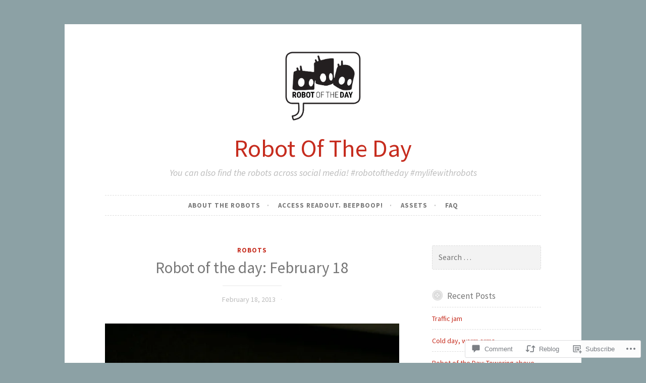

--- FILE ---
content_type: text/html; charset=UTF-8
request_url: https://robotoftheday.site/2013/02/18/robot-of-the-day-february-18/
body_size: 22075
content:
<!DOCTYPE html>
<html lang="en">
<head>
<meta charset="UTF-8">
<meta name="viewport" content="width=device-width, initial-scale=1">
<link rel="profile" href="http://gmpg.org/xfn/11">

<title>Robot of the day: February 18 &#8211; Robot Of The Day</title>
<script type="text/javascript">
  WebFontConfig = {"google":{"families":["Source+Sans+Pro:r:latin,latin-ext","Source+Sans+Pro:r,i,b,bi:latin,latin-ext"]},"api_url":"https:\/\/fonts-api.wp.com\/css"};
  (function() {
    var wf = document.createElement('script');
    wf.src = '/wp-content/plugins/custom-fonts/js/webfont.js';
    wf.type = 'text/javascript';
    wf.async = 'true';
    var s = document.getElementsByTagName('script')[0];
    s.parentNode.insertBefore(wf, s);
	})();
</script><style id="jetpack-custom-fonts-css">.wf-active body, .wf-active button, .wf-active input, .wf-active select, .wf-active textarea{font-family:"Source Sans Pro",sans-serif}.wf-active pre{font-family:"Source Sans Pro",sans-serif}.wf-active code, .wf-active kbd, .wf-active tt, .wf-active var{font-family:"Source Sans Pro",sans-serif}.wf-active blockquote, .wf-active q{font-family:"Source Sans Pro",sans-serif}.wf-active .comment-navigation, .wf-active .post-navigation, .wf-active .posts-navigation{font-family:"Source Sans Pro",sans-serif}.wf-active .comment-navigation .meta-nav, .wf-active .post-navigation .meta-nav, .wf-active .posts-navigation .meta-nav{font-family:"Source Sans Pro",sans-serif}.wf-active .widget_rss cite{font-family:"Source Sans Pro",sans-serif}.wf-active .site-description{font-family:"Source Sans Pro",sans-serif}.wf-active a.more-link{font-family:"Source Sans Pro",sans-serif}.wf-active .comment-meta .comment-author .fn{font-family:"Source Sans Pro",sans-serif}.wf-active .wp-caption-text{font-family:"Source Sans Pro",sans-serif}.wf-active h1, .wf-active h2, .wf-active h3, .wf-active h4, .wf-active h5, .wf-active h6{font-family:"Source Sans Pro",sans-serif;font-style:normal;font-weight:400}.wf-active .widget-title{font-style:normal;font-weight:400}.wf-active .rating-msg{font-style:normal;font-weight:400}.wf-active .site-title{font-style:normal;font-weight:400;font-family:"Source Sans Pro",sans-serif}@media only screen and (min-width: 40.063em){.wf-active .site-title{font-style:normal;font-weight:400}}.wf-active h1{font-style:normal;font-weight:400}.wf-active h2, .wf-active .site-title{font-style:normal;font-weight:400}@media only screen and (min-width: 40.063em){.wf-active .entry-title{font-style:normal;font-weight:400}}.wf-active h3{font-style:normal;font-weight:400}.wf-active .entry-title, .wf-active h4{font-style:normal;font-weight:400}.wf-active h5{font-style:normal;font-weight:400}.wf-active h6{font-style:normal;font-weight:400}.wf-active .page-title{font-style:normal;font-weight:400}</style>
<meta name='robots' content='max-image-preview:large' />

<!-- Async WordPress.com Remote Login -->
<script id="wpcom_remote_login_js">
var wpcom_remote_login_extra_auth = '';
function wpcom_remote_login_remove_dom_node_id( element_id ) {
	var dom_node = document.getElementById( element_id );
	if ( dom_node ) { dom_node.parentNode.removeChild( dom_node ); }
}
function wpcom_remote_login_remove_dom_node_classes( class_name ) {
	var dom_nodes = document.querySelectorAll( '.' + class_name );
	for ( var i = 0; i < dom_nodes.length; i++ ) {
		dom_nodes[ i ].parentNode.removeChild( dom_nodes[ i ] );
	}
}
function wpcom_remote_login_final_cleanup() {
	wpcom_remote_login_remove_dom_node_classes( "wpcom_remote_login_msg" );
	wpcom_remote_login_remove_dom_node_id( "wpcom_remote_login_key" );
	wpcom_remote_login_remove_dom_node_id( "wpcom_remote_login_validate" );
	wpcom_remote_login_remove_dom_node_id( "wpcom_remote_login_js" );
	wpcom_remote_login_remove_dom_node_id( "wpcom_request_access_iframe" );
	wpcom_remote_login_remove_dom_node_id( "wpcom_request_access_styles" );
}

// Watch for messages back from the remote login
window.addEventListener( "message", function( e ) {
	if ( e.origin === "https://r-login.wordpress.com" ) {
		var data = {};
		try {
			data = JSON.parse( e.data );
		} catch( e ) {
			wpcom_remote_login_final_cleanup();
			return;
		}

		if ( data.msg === 'LOGIN' ) {
			// Clean up the login check iframe
			wpcom_remote_login_remove_dom_node_id( "wpcom_remote_login_key" );

			var id_regex = new RegExp( /^[0-9]+$/ );
			var token_regex = new RegExp( /^.*|.*|.*$/ );
			if (
				token_regex.test( data.token )
				&& id_regex.test( data.wpcomid )
			) {
				// We have everything we need to ask for a login
				var script = document.createElement( "script" );
				script.setAttribute( "id", "wpcom_remote_login_validate" );
				script.src = '/remote-login.php?wpcom_remote_login=validate'
					+ '&wpcomid=' + data.wpcomid
					+ '&token=' + encodeURIComponent( data.token )
					+ '&host=' + window.location.protocol
					+ '//' + window.location.hostname
					+ '&postid=43'
					+ '&is_singular=1';
				document.body.appendChild( script );
			}

			return;
		}

		// Safari ITP, not logged in, so redirect
		if ( data.msg === 'LOGIN-REDIRECT' ) {
			window.location = 'https://wordpress.com/log-in?redirect_to=' + window.location.href;
			return;
		}

		// Safari ITP, storage access failed, remove the request
		if ( data.msg === 'LOGIN-REMOVE' ) {
			var css_zap = 'html { -webkit-transition: margin-top 1s; transition: margin-top 1s; } /* 9001 */ html { margin-top: 0 !important; } * html body { margin-top: 0 !important; } @media screen and ( max-width: 782px ) { html { margin-top: 0 !important; } * html body { margin-top: 0 !important; } }';
			var style_zap = document.createElement( 'style' );
			style_zap.type = 'text/css';
			style_zap.appendChild( document.createTextNode( css_zap ) );
			document.body.appendChild( style_zap );

			var e = document.getElementById( 'wpcom_request_access_iframe' );
			e.parentNode.removeChild( e );

			document.cookie = 'wordpress_com_login_access=denied; path=/; max-age=31536000';

			return;
		}

		// Safari ITP
		if ( data.msg === 'REQUEST_ACCESS' ) {
			console.log( 'request access: safari' );

			// Check ITP iframe enable/disable knob
			if ( wpcom_remote_login_extra_auth !== 'safari_itp_iframe' ) {
				return;
			}

			// If we are in a "private window" there is no ITP.
			var private_window = false;
			try {
				var opendb = window.openDatabase( null, null, null, null );
			} catch( e ) {
				private_window = true;
			}

			if ( private_window ) {
				console.log( 'private window' );
				return;
			}

			var iframe = document.createElement( 'iframe' );
			iframe.id = 'wpcom_request_access_iframe';
			iframe.setAttribute( 'scrolling', 'no' );
			iframe.setAttribute( 'sandbox', 'allow-storage-access-by-user-activation allow-scripts allow-same-origin allow-top-navigation-by-user-activation' );
			iframe.src = 'https://r-login.wordpress.com/remote-login.php?wpcom_remote_login=request_access&origin=' + encodeURIComponent( data.origin ) + '&wpcomid=' + encodeURIComponent( data.wpcomid );

			var css = 'html { -webkit-transition: margin-top 1s; transition: margin-top 1s; } /* 9001 */ html { margin-top: 46px !important; } * html body { margin-top: 46px !important; } @media screen and ( max-width: 660px ) { html { margin-top: 71px !important; } * html body { margin-top: 71px !important; } #wpcom_request_access_iframe { display: block; height: 71px !important; } } #wpcom_request_access_iframe { border: 0px; height: 46px; position: fixed; top: 0; left: 0; width: 100%; min-width: 100%; z-index: 99999; background: #23282d; } ';

			var style = document.createElement( 'style' );
			style.type = 'text/css';
			style.id = 'wpcom_request_access_styles';
			style.appendChild( document.createTextNode( css ) );
			document.body.appendChild( style );

			document.body.appendChild( iframe );
		}

		if ( data.msg === 'DONE' ) {
			wpcom_remote_login_final_cleanup();
		}
	}
}, false );

// Inject the remote login iframe after the page has had a chance to load
// more critical resources
window.addEventListener( "DOMContentLoaded", function( e ) {
	var iframe = document.createElement( "iframe" );
	iframe.style.display = "none";
	iframe.setAttribute( "scrolling", "no" );
	iframe.setAttribute( "id", "wpcom_remote_login_key" );
	iframe.src = "https://r-login.wordpress.com/remote-login.php"
		+ "?wpcom_remote_login=key"
		+ "&origin=aHR0cHM6Ly9yb2JvdG9mdGhlZGF5LnNpdGU%3D"
		+ "&wpcomid=46293924"
		+ "&time=" + Math.floor( Date.now() / 1000 );
	document.body.appendChild( iframe );
}, false );
</script>
<link rel='dns-prefetch' href='//s0.wp.com' />
<link rel='dns-prefetch' href='//widgets.wp.com' />
<link rel='dns-prefetch' href='//wordpress.com' />
<link rel="alternate" type="application/rss+xml" title="Robot Of The Day &raquo; Feed" href="https://robotoftheday.site/feed/" />
<link rel="alternate" type="application/rss+xml" title="Robot Of The Day &raquo; Comments Feed" href="https://robotoftheday.site/comments/feed/" />
<link rel="alternate" type="application/rss+xml" title="Robot Of The Day &raquo; Robot of the day: February&nbsp;18 Comments Feed" href="https://robotoftheday.site/2013/02/18/robot-of-the-day-february-18/feed/" />
	<script type="text/javascript">
		/* <![CDATA[ */
		function addLoadEvent(func) {
			var oldonload = window.onload;
			if (typeof window.onload != 'function') {
				window.onload = func;
			} else {
				window.onload = function () {
					oldonload();
					func();
				}
			}
		}
		/* ]]> */
	</script>
	<link crossorigin='anonymous' rel='stylesheet' id='all-css-0-1' href='/wp-content/mu-plugins/likes/jetpack-likes.css?m=1743883414i&cssminify=yes' type='text/css' media='all' />
<style id='wp-emoji-styles-inline-css'>

	img.wp-smiley, img.emoji {
		display: inline !important;
		border: none !important;
		box-shadow: none !important;
		height: 1em !important;
		width: 1em !important;
		margin: 0 0.07em !important;
		vertical-align: -0.1em !important;
		background: none !important;
		padding: 0 !important;
	}
/*# sourceURL=wp-emoji-styles-inline-css */
</style>
<link crossorigin='anonymous' rel='stylesheet' id='all-css-2-1' href='/wp-content/plugins/gutenberg-core/v22.2.0/build/styles/block-library/style.css?m=1764855221i&cssminify=yes' type='text/css' media='all' />
<style id='wp-block-library-inline-css'>
.has-text-align-justify {
	text-align:justify;
}
.has-text-align-justify{text-align:justify;}

/*# sourceURL=wp-block-library-inline-css */
</style><style id='global-styles-inline-css'>
:root{--wp--preset--aspect-ratio--square: 1;--wp--preset--aspect-ratio--4-3: 4/3;--wp--preset--aspect-ratio--3-4: 3/4;--wp--preset--aspect-ratio--3-2: 3/2;--wp--preset--aspect-ratio--2-3: 2/3;--wp--preset--aspect-ratio--16-9: 16/9;--wp--preset--aspect-ratio--9-16: 9/16;--wp--preset--color--black: #000000;--wp--preset--color--cyan-bluish-gray: #abb8c3;--wp--preset--color--white: #ffffff;--wp--preset--color--pale-pink: #f78da7;--wp--preset--color--vivid-red: #cf2e2e;--wp--preset--color--luminous-vivid-orange: #ff6900;--wp--preset--color--luminous-vivid-amber: #fcb900;--wp--preset--color--light-green-cyan: #7bdcb5;--wp--preset--color--vivid-green-cyan: #00d084;--wp--preset--color--pale-cyan-blue: #8ed1fc;--wp--preset--color--vivid-cyan-blue: #0693e3;--wp--preset--color--vivid-purple: #9b51e0;--wp--preset--gradient--vivid-cyan-blue-to-vivid-purple: linear-gradient(135deg,rgb(6,147,227) 0%,rgb(155,81,224) 100%);--wp--preset--gradient--light-green-cyan-to-vivid-green-cyan: linear-gradient(135deg,rgb(122,220,180) 0%,rgb(0,208,130) 100%);--wp--preset--gradient--luminous-vivid-amber-to-luminous-vivid-orange: linear-gradient(135deg,rgb(252,185,0) 0%,rgb(255,105,0) 100%);--wp--preset--gradient--luminous-vivid-orange-to-vivid-red: linear-gradient(135deg,rgb(255,105,0) 0%,rgb(207,46,46) 100%);--wp--preset--gradient--very-light-gray-to-cyan-bluish-gray: linear-gradient(135deg,rgb(238,238,238) 0%,rgb(169,184,195) 100%);--wp--preset--gradient--cool-to-warm-spectrum: linear-gradient(135deg,rgb(74,234,220) 0%,rgb(151,120,209) 20%,rgb(207,42,186) 40%,rgb(238,44,130) 60%,rgb(251,105,98) 80%,rgb(254,248,76) 100%);--wp--preset--gradient--blush-light-purple: linear-gradient(135deg,rgb(255,206,236) 0%,rgb(152,150,240) 100%);--wp--preset--gradient--blush-bordeaux: linear-gradient(135deg,rgb(254,205,165) 0%,rgb(254,45,45) 50%,rgb(107,0,62) 100%);--wp--preset--gradient--luminous-dusk: linear-gradient(135deg,rgb(255,203,112) 0%,rgb(199,81,192) 50%,rgb(65,88,208) 100%);--wp--preset--gradient--pale-ocean: linear-gradient(135deg,rgb(255,245,203) 0%,rgb(182,227,212) 50%,rgb(51,167,181) 100%);--wp--preset--gradient--electric-grass: linear-gradient(135deg,rgb(202,248,128) 0%,rgb(113,206,126) 100%);--wp--preset--gradient--midnight: linear-gradient(135deg,rgb(2,3,129) 0%,rgb(40,116,252) 100%);--wp--preset--font-size--small: 13px;--wp--preset--font-size--medium: 20px;--wp--preset--font-size--large: 36px;--wp--preset--font-size--x-large: 42px;--wp--preset--font-family--albert-sans: 'Albert Sans', sans-serif;--wp--preset--font-family--alegreya: Alegreya, serif;--wp--preset--font-family--arvo: Arvo, serif;--wp--preset--font-family--bodoni-moda: 'Bodoni Moda', serif;--wp--preset--font-family--bricolage-grotesque: 'Bricolage Grotesque', sans-serif;--wp--preset--font-family--cabin: Cabin, sans-serif;--wp--preset--font-family--chivo: Chivo, sans-serif;--wp--preset--font-family--commissioner: Commissioner, sans-serif;--wp--preset--font-family--cormorant: Cormorant, serif;--wp--preset--font-family--courier-prime: 'Courier Prime', monospace;--wp--preset--font-family--crimson-pro: 'Crimson Pro', serif;--wp--preset--font-family--dm-mono: 'DM Mono', monospace;--wp--preset--font-family--dm-sans: 'DM Sans', sans-serif;--wp--preset--font-family--dm-serif-display: 'DM Serif Display', serif;--wp--preset--font-family--domine: Domine, serif;--wp--preset--font-family--eb-garamond: 'EB Garamond', serif;--wp--preset--font-family--epilogue: Epilogue, sans-serif;--wp--preset--font-family--fahkwang: Fahkwang, sans-serif;--wp--preset--font-family--figtree: Figtree, sans-serif;--wp--preset--font-family--fira-sans: 'Fira Sans', sans-serif;--wp--preset--font-family--fjalla-one: 'Fjalla One', sans-serif;--wp--preset--font-family--fraunces: Fraunces, serif;--wp--preset--font-family--gabarito: Gabarito, system-ui;--wp--preset--font-family--ibm-plex-mono: 'IBM Plex Mono', monospace;--wp--preset--font-family--ibm-plex-sans: 'IBM Plex Sans', sans-serif;--wp--preset--font-family--ibarra-real-nova: 'Ibarra Real Nova', serif;--wp--preset--font-family--instrument-serif: 'Instrument Serif', serif;--wp--preset--font-family--inter: Inter, sans-serif;--wp--preset--font-family--josefin-sans: 'Josefin Sans', sans-serif;--wp--preset--font-family--jost: Jost, sans-serif;--wp--preset--font-family--libre-baskerville: 'Libre Baskerville', serif;--wp--preset--font-family--libre-franklin: 'Libre Franklin', sans-serif;--wp--preset--font-family--literata: Literata, serif;--wp--preset--font-family--lora: Lora, serif;--wp--preset--font-family--merriweather: Merriweather, serif;--wp--preset--font-family--montserrat: Montserrat, sans-serif;--wp--preset--font-family--newsreader: Newsreader, serif;--wp--preset--font-family--noto-sans-mono: 'Noto Sans Mono', sans-serif;--wp--preset--font-family--nunito: Nunito, sans-serif;--wp--preset--font-family--open-sans: 'Open Sans', sans-serif;--wp--preset--font-family--overpass: Overpass, sans-serif;--wp--preset--font-family--pt-serif: 'PT Serif', serif;--wp--preset--font-family--petrona: Petrona, serif;--wp--preset--font-family--piazzolla: Piazzolla, serif;--wp--preset--font-family--playfair-display: 'Playfair Display', serif;--wp--preset--font-family--plus-jakarta-sans: 'Plus Jakarta Sans', sans-serif;--wp--preset--font-family--poppins: Poppins, sans-serif;--wp--preset--font-family--raleway: Raleway, sans-serif;--wp--preset--font-family--roboto: Roboto, sans-serif;--wp--preset--font-family--roboto-slab: 'Roboto Slab', serif;--wp--preset--font-family--rubik: Rubik, sans-serif;--wp--preset--font-family--rufina: Rufina, serif;--wp--preset--font-family--sora: Sora, sans-serif;--wp--preset--font-family--source-sans-3: 'Source Sans 3', sans-serif;--wp--preset--font-family--source-serif-4: 'Source Serif 4', serif;--wp--preset--font-family--space-mono: 'Space Mono', monospace;--wp--preset--font-family--syne: Syne, sans-serif;--wp--preset--font-family--texturina: Texturina, serif;--wp--preset--font-family--urbanist: Urbanist, sans-serif;--wp--preset--font-family--work-sans: 'Work Sans', sans-serif;--wp--preset--spacing--20: 0.44rem;--wp--preset--spacing--30: 0.67rem;--wp--preset--spacing--40: 1rem;--wp--preset--spacing--50: 1.5rem;--wp--preset--spacing--60: 2.25rem;--wp--preset--spacing--70: 3.38rem;--wp--preset--spacing--80: 5.06rem;--wp--preset--shadow--natural: 6px 6px 9px rgba(0, 0, 0, 0.2);--wp--preset--shadow--deep: 12px 12px 50px rgba(0, 0, 0, 0.4);--wp--preset--shadow--sharp: 6px 6px 0px rgba(0, 0, 0, 0.2);--wp--preset--shadow--outlined: 6px 6px 0px -3px rgb(255, 255, 255), 6px 6px rgb(0, 0, 0);--wp--preset--shadow--crisp: 6px 6px 0px rgb(0, 0, 0);}:where(.is-layout-flex){gap: 0.5em;}:where(.is-layout-grid){gap: 0.5em;}body .is-layout-flex{display: flex;}.is-layout-flex{flex-wrap: wrap;align-items: center;}.is-layout-flex > :is(*, div){margin: 0;}body .is-layout-grid{display: grid;}.is-layout-grid > :is(*, div){margin: 0;}:where(.wp-block-columns.is-layout-flex){gap: 2em;}:where(.wp-block-columns.is-layout-grid){gap: 2em;}:where(.wp-block-post-template.is-layout-flex){gap: 1.25em;}:where(.wp-block-post-template.is-layout-grid){gap: 1.25em;}.has-black-color{color: var(--wp--preset--color--black) !important;}.has-cyan-bluish-gray-color{color: var(--wp--preset--color--cyan-bluish-gray) !important;}.has-white-color{color: var(--wp--preset--color--white) !important;}.has-pale-pink-color{color: var(--wp--preset--color--pale-pink) !important;}.has-vivid-red-color{color: var(--wp--preset--color--vivid-red) !important;}.has-luminous-vivid-orange-color{color: var(--wp--preset--color--luminous-vivid-orange) !important;}.has-luminous-vivid-amber-color{color: var(--wp--preset--color--luminous-vivid-amber) !important;}.has-light-green-cyan-color{color: var(--wp--preset--color--light-green-cyan) !important;}.has-vivid-green-cyan-color{color: var(--wp--preset--color--vivid-green-cyan) !important;}.has-pale-cyan-blue-color{color: var(--wp--preset--color--pale-cyan-blue) !important;}.has-vivid-cyan-blue-color{color: var(--wp--preset--color--vivid-cyan-blue) !important;}.has-vivid-purple-color{color: var(--wp--preset--color--vivid-purple) !important;}.has-black-background-color{background-color: var(--wp--preset--color--black) !important;}.has-cyan-bluish-gray-background-color{background-color: var(--wp--preset--color--cyan-bluish-gray) !important;}.has-white-background-color{background-color: var(--wp--preset--color--white) !important;}.has-pale-pink-background-color{background-color: var(--wp--preset--color--pale-pink) !important;}.has-vivid-red-background-color{background-color: var(--wp--preset--color--vivid-red) !important;}.has-luminous-vivid-orange-background-color{background-color: var(--wp--preset--color--luminous-vivid-orange) !important;}.has-luminous-vivid-amber-background-color{background-color: var(--wp--preset--color--luminous-vivid-amber) !important;}.has-light-green-cyan-background-color{background-color: var(--wp--preset--color--light-green-cyan) !important;}.has-vivid-green-cyan-background-color{background-color: var(--wp--preset--color--vivid-green-cyan) !important;}.has-pale-cyan-blue-background-color{background-color: var(--wp--preset--color--pale-cyan-blue) !important;}.has-vivid-cyan-blue-background-color{background-color: var(--wp--preset--color--vivid-cyan-blue) !important;}.has-vivid-purple-background-color{background-color: var(--wp--preset--color--vivid-purple) !important;}.has-black-border-color{border-color: var(--wp--preset--color--black) !important;}.has-cyan-bluish-gray-border-color{border-color: var(--wp--preset--color--cyan-bluish-gray) !important;}.has-white-border-color{border-color: var(--wp--preset--color--white) !important;}.has-pale-pink-border-color{border-color: var(--wp--preset--color--pale-pink) !important;}.has-vivid-red-border-color{border-color: var(--wp--preset--color--vivid-red) !important;}.has-luminous-vivid-orange-border-color{border-color: var(--wp--preset--color--luminous-vivid-orange) !important;}.has-luminous-vivid-amber-border-color{border-color: var(--wp--preset--color--luminous-vivid-amber) !important;}.has-light-green-cyan-border-color{border-color: var(--wp--preset--color--light-green-cyan) !important;}.has-vivid-green-cyan-border-color{border-color: var(--wp--preset--color--vivid-green-cyan) !important;}.has-pale-cyan-blue-border-color{border-color: var(--wp--preset--color--pale-cyan-blue) !important;}.has-vivid-cyan-blue-border-color{border-color: var(--wp--preset--color--vivid-cyan-blue) !important;}.has-vivid-purple-border-color{border-color: var(--wp--preset--color--vivid-purple) !important;}.has-vivid-cyan-blue-to-vivid-purple-gradient-background{background: var(--wp--preset--gradient--vivid-cyan-blue-to-vivid-purple) !important;}.has-light-green-cyan-to-vivid-green-cyan-gradient-background{background: var(--wp--preset--gradient--light-green-cyan-to-vivid-green-cyan) !important;}.has-luminous-vivid-amber-to-luminous-vivid-orange-gradient-background{background: var(--wp--preset--gradient--luminous-vivid-amber-to-luminous-vivid-orange) !important;}.has-luminous-vivid-orange-to-vivid-red-gradient-background{background: var(--wp--preset--gradient--luminous-vivid-orange-to-vivid-red) !important;}.has-very-light-gray-to-cyan-bluish-gray-gradient-background{background: var(--wp--preset--gradient--very-light-gray-to-cyan-bluish-gray) !important;}.has-cool-to-warm-spectrum-gradient-background{background: var(--wp--preset--gradient--cool-to-warm-spectrum) !important;}.has-blush-light-purple-gradient-background{background: var(--wp--preset--gradient--blush-light-purple) !important;}.has-blush-bordeaux-gradient-background{background: var(--wp--preset--gradient--blush-bordeaux) !important;}.has-luminous-dusk-gradient-background{background: var(--wp--preset--gradient--luminous-dusk) !important;}.has-pale-ocean-gradient-background{background: var(--wp--preset--gradient--pale-ocean) !important;}.has-electric-grass-gradient-background{background: var(--wp--preset--gradient--electric-grass) !important;}.has-midnight-gradient-background{background: var(--wp--preset--gradient--midnight) !important;}.has-small-font-size{font-size: var(--wp--preset--font-size--small) !important;}.has-medium-font-size{font-size: var(--wp--preset--font-size--medium) !important;}.has-large-font-size{font-size: var(--wp--preset--font-size--large) !important;}.has-x-large-font-size{font-size: var(--wp--preset--font-size--x-large) !important;}.has-albert-sans-font-family{font-family: var(--wp--preset--font-family--albert-sans) !important;}.has-alegreya-font-family{font-family: var(--wp--preset--font-family--alegreya) !important;}.has-arvo-font-family{font-family: var(--wp--preset--font-family--arvo) !important;}.has-bodoni-moda-font-family{font-family: var(--wp--preset--font-family--bodoni-moda) !important;}.has-bricolage-grotesque-font-family{font-family: var(--wp--preset--font-family--bricolage-grotesque) !important;}.has-cabin-font-family{font-family: var(--wp--preset--font-family--cabin) !important;}.has-chivo-font-family{font-family: var(--wp--preset--font-family--chivo) !important;}.has-commissioner-font-family{font-family: var(--wp--preset--font-family--commissioner) !important;}.has-cormorant-font-family{font-family: var(--wp--preset--font-family--cormorant) !important;}.has-courier-prime-font-family{font-family: var(--wp--preset--font-family--courier-prime) !important;}.has-crimson-pro-font-family{font-family: var(--wp--preset--font-family--crimson-pro) !important;}.has-dm-mono-font-family{font-family: var(--wp--preset--font-family--dm-mono) !important;}.has-dm-sans-font-family{font-family: var(--wp--preset--font-family--dm-sans) !important;}.has-dm-serif-display-font-family{font-family: var(--wp--preset--font-family--dm-serif-display) !important;}.has-domine-font-family{font-family: var(--wp--preset--font-family--domine) !important;}.has-eb-garamond-font-family{font-family: var(--wp--preset--font-family--eb-garamond) !important;}.has-epilogue-font-family{font-family: var(--wp--preset--font-family--epilogue) !important;}.has-fahkwang-font-family{font-family: var(--wp--preset--font-family--fahkwang) !important;}.has-figtree-font-family{font-family: var(--wp--preset--font-family--figtree) !important;}.has-fira-sans-font-family{font-family: var(--wp--preset--font-family--fira-sans) !important;}.has-fjalla-one-font-family{font-family: var(--wp--preset--font-family--fjalla-one) !important;}.has-fraunces-font-family{font-family: var(--wp--preset--font-family--fraunces) !important;}.has-gabarito-font-family{font-family: var(--wp--preset--font-family--gabarito) !important;}.has-ibm-plex-mono-font-family{font-family: var(--wp--preset--font-family--ibm-plex-mono) !important;}.has-ibm-plex-sans-font-family{font-family: var(--wp--preset--font-family--ibm-plex-sans) !important;}.has-ibarra-real-nova-font-family{font-family: var(--wp--preset--font-family--ibarra-real-nova) !important;}.has-instrument-serif-font-family{font-family: var(--wp--preset--font-family--instrument-serif) !important;}.has-inter-font-family{font-family: var(--wp--preset--font-family--inter) !important;}.has-josefin-sans-font-family{font-family: var(--wp--preset--font-family--josefin-sans) !important;}.has-jost-font-family{font-family: var(--wp--preset--font-family--jost) !important;}.has-libre-baskerville-font-family{font-family: var(--wp--preset--font-family--libre-baskerville) !important;}.has-libre-franklin-font-family{font-family: var(--wp--preset--font-family--libre-franklin) !important;}.has-literata-font-family{font-family: var(--wp--preset--font-family--literata) !important;}.has-lora-font-family{font-family: var(--wp--preset--font-family--lora) !important;}.has-merriweather-font-family{font-family: var(--wp--preset--font-family--merriweather) !important;}.has-montserrat-font-family{font-family: var(--wp--preset--font-family--montserrat) !important;}.has-newsreader-font-family{font-family: var(--wp--preset--font-family--newsreader) !important;}.has-noto-sans-mono-font-family{font-family: var(--wp--preset--font-family--noto-sans-mono) !important;}.has-nunito-font-family{font-family: var(--wp--preset--font-family--nunito) !important;}.has-open-sans-font-family{font-family: var(--wp--preset--font-family--open-sans) !important;}.has-overpass-font-family{font-family: var(--wp--preset--font-family--overpass) !important;}.has-pt-serif-font-family{font-family: var(--wp--preset--font-family--pt-serif) !important;}.has-petrona-font-family{font-family: var(--wp--preset--font-family--petrona) !important;}.has-piazzolla-font-family{font-family: var(--wp--preset--font-family--piazzolla) !important;}.has-playfair-display-font-family{font-family: var(--wp--preset--font-family--playfair-display) !important;}.has-plus-jakarta-sans-font-family{font-family: var(--wp--preset--font-family--plus-jakarta-sans) !important;}.has-poppins-font-family{font-family: var(--wp--preset--font-family--poppins) !important;}.has-raleway-font-family{font-family: var(--wp--preset--font-family--raleway) !important;}.has-roboto-font-family{font-family: var(--wp--preset--font-family--roboto) !important;}.has-roboto-slab-font-family{font-family: var(--wp--preset--font-family--roboto-slab) !important;}.has-rubik-font-family{font-family: var(--wp--preset--font-family--rubik) !important;}.has-rufina-font-family{font-family: var(--wp--preset--font-family--rufina) !important;}.has-sora-font-family{font-family: var(--wp--preset--font-family--sora) !important;}.has-source-sans-3-font-family{font-family: var(--wp--preset--font-family--source-sans-3) !important;}.has-source-serif-4-font-family{font-family: var(--wp--preset--font-family--source-serif-4) !important;}.has-space-mono-font-family{font-family: var(--wp--preset--font-family--space-mono) !important;}.has-syne-font-family{font-family: var(--wp--preset--font-family--syne) !important;}.has-texturina-font-family{font-family: var(--wp--preset--font-family--texturina) !important;}.has-urbanist-font-family{font-family: var(--wp--preset--font-family--urbanist) !important;}.has-work-sans-font-family{font-family: var(--wp--preset--font-family--work-sans) !important;}
/*# sourceURL=global-styles-inline-css */
</style>

<style id='classic-theme-styles-inline-css'>
/*! This file is auto-generated */
.wp-block-button__link{color:#fff;background-color:#32373c;border-radius:9999px;box-shadow:none;text-decoration:none;padding:calc(.667em + 2px) calc(1.333em + 2px);font-size:1.125em}.wp-block-file__button{background:#32373c;color:#fff;text-decoration:none}
/*# sourceURL=/wp-includes/css/classic-themes.min.css */
</style>
<link crossorigin='anonymous' rel='stylesheet' id='all-css-4-1' href='/_static/??-eJx9jskOwjAMRH+IYPblgPgUlMWClDqJYqf9fVxVXABxseSZefbAWIzPSTAJUDOlb/eYGHyuqDoVK6AJwhAt9kgaW3rmBfzGxqKMca5UZDY6KTYy8lCQ/3EdSrH+aVSaT8wGUM7pbd4GTCFXsE0yWZHovzDg6sG12AcYsDp9reLUmT/3qcyVLuvj4bRd7fbnTfcCmvdj7g==&cssminify=yes' type='text/css' media='all' />
<link rel='stylesheet' id='verbum-gutenberg-css-css' href='https://widgets.wp.com/verbum-block-editor/block-editor.css?ver=1738686361' media='all' />
<link crossorigin='anonymous' rel='stylesheet' id='all-css-6-1' href='/_static/??-eJyNj+EKwjAMhF/IGLbJxB/is2yl1rg2LWvK8O2NDnQqyP7lLrmPC04JTGSxLBgKJF8ccUYTQ1ALPA1WVf5ytupskJCjkKbza5gXC6ZcbFBCKj32RSQy1Jjl5u2qy95HM6yDEpsZDFPSrj+ZxXOjVa7T0T0/e8t/IWcjaJtOKPKHgLPvaHxET+FY7XdVe2iaur3eARrKgEo=&cssminify=yes' type='text/css' media='all' />
<style id='button-2-style-inline-css'>
.byline { clip: rect(1px, 1px, 1px, 1px); height: 1px; position: absolute; overflow: hidden; width: 1px; }
/*# sourceURL=button-2-style-inline-css */
</style>
<link crossorigin='anonymous' rel='stylesheet' id='print-css-7-1' href='/wp-content/mu-plugins/global-print/global-print.css?m=1465851035i&cssminify=yes' type='text/css' media='print' />
<style id='jetpack-global-styles-frontend-style-inline-css'>
:root { --font-headings: unset; --font-base: unset; --font-headings-default: -apple-system,BlinkMacSystemFont,"Segoe UI",Roboto,Oxygen-Sans,Ubuntu,Cantarell,"Helvetica Neue",sans-serif; --font-base-default: -apple-system,BlinkMacSystemFont,"Segoe UI",Roboto,Oxygen-Sans,Ubuntu,Cantarell,"Helvetica Neue",sans-serif;}
/*# sourceURL=jetpack-global-styles-frontend-style-inline-css */
</style>
<link crossorigin='anonymous' rel='stylesheet' id='all-css-10-1' href='/_static/??-eJyNjcEKwjAQRH/IuFRT6kX8FNkmS5K6yQY3Qfx7bfEiXrwM82B4A49qnJRGpUHupnIPqSgs1Cq624chi6zhO5OCRryTR++fW00l7J3qDv43XVNxoOISsmEJol/wY2uR8vs3WggsM/I6uOTzMI3Hw8lOg11eUT1JKA==&cssminify=yes' type='text/css' media='all' />
<script type="text/javascript" id="wpcom-actionbar-placeholder-js-extra">
/* <![CDATA[ */
var actionbardata = {"siteID":"46293924","postID":"43","siteURL":"https://robotoftheday.site","xhrURL":"https://robotoftheday.site/wp-admin/admin-ajax.php","nonce":"b9a2150171","isLoggedIn":"","statusMessage":"","subsEmailDefault":"instantly","proxyScriptUrl":"https://s0.wp.com/wp-content/js/wpcom-proxy-request.js?m=1513050504i&amp;ver=20211021","shortlink":"https://wp.me/p38fac-H","i18n":{"followedText":"New posts from this site will now appear in your \u003Ca href=\"https://wordpress.com/reader\"\u003EReader\u003C/a\u003E","foldBar":"Collapse this bar","unfoldBar":"Expand this bar","shortLinkCopied":"Shortlink copied to clipboard."}};
//# sourceURL=wpcom-actionbar-placeholder-js-extra
/* ]]> */
</script>
<script type="text/javascript" id="jetpack-mu-wpcom-settings-js-before">
/* <![CDATA[ */
var JETPACK_MU_WPCOM_SETTINGS = {"assetsUrl":"https://s0.wp.com/wp-content/mu-plugins/jetpack-mu-wpcom-plugin/moon/jetpack_vendor/automattic/jetpack-mu-wpcom/src/build/"};
//# sourceURL=jetpack-mu-wpcom-settings-js-before
/* ]]> */
</script>
<script crossorigin='anonymous' type='text/javascript'  src='/_static/??-eJzTLy/QTc7PK0nNK9HPKtYvyinRLSjKr6jUyyrW0QfKZeYl55SmpBaDJLMKS1OLKqGUXm5mHkFFurmZ6UWJJalQxfa5tobmRgamxgZmFpZZACbyLJI='></script>
<script type="text/javascript" id="rlt-proxy-js-after">
/* <![CDATA[ */
	rltInitialize( {"token":null,"iframeOrigins":["https:\/\/widgets.wp.com"]} );
//# sourceURL=rlt-proxy-js-after
/* ]]> */
</script>
<link rel="EditURI" type="application/rsd+xml" title="RSD" href="https://robotoftheday.wordpress.com/xmlrpc.php?rsd" />
<meta name="generator" content="WordPress.com" />
<link rel="canonical" href="https://robotoftheday.site/2013/02/18/robot-of-the-day-february-18/" />
<link rel='shortlink' href='https://wp.me/p38fac-H' />
<link rel="alternate" type="application/json+oembed" href="https://public-api.wordpress.com/oembed/?format=json&amp;url=https%3A%2F%2Frobotoftheday.site%2F2013%2F02%2F18%2Frobot-of-the-day-february-18%2F&amp;for=wpcom-auto-discovery" /><link rel="alternate" type="application/xml+oembed" href="https://public-api.wordpress.com/oembed/?format=xml&amp;url=https%3A%2F%2Frobotoftheday.site%2F2013%2F02%2F18%2Frobot-of-the-day-february-18%2F&amp;for=wpcom-auto-discovery" />
<!-- Jetpack Open Graph Tags -->
<meta property="og:type" content="article" />
<meta property="og:title" content="Robot of the day: February 18" />
<meta property="og:url" content="https://robotoftheday.site/2013/02/18/robot-of-the-day-february-18/" />
<meta property="og:description" content="Visit the post for more." />
<meta property="article:published_time" content="2013-02-18T20:49:33+00:00" />
<meta property="article:modified_time" content="2013-02-18T20:49:34+00:00" />
<meta property="og:site_name" content="Robot Of The Day" />
<meta property="og:image" content="https://robotoftheday.site/wp-content/uploads/2013/02/20130218-124924.jpg" />
<meta property="og:image:secure_url" content="https://robotoftheday.site/wp-content/uploads/2013/02/20130218-124924.jpg" />
<meta property="og:image:alt" content="20130218-124924.jpg" />
<meta property="og:locale" content="en_US" />
<meta property="article:publisher" content="https://www.facebook.com/WordPresscom" />
<meta name="twitter:creator" content="@RobotsEveryday" />
<meta name="twitter:site" content="@RobotsEveryday" />
<meta name="twitter:text:title" content="Robot of the day: February&nbsp;18" />
<meta name="twitter:image" content="https://robotoftheday.site/wp-content/uploads/2013/02/20130218-124924.jpg?w=144" />
<meta name="twitter:image:alt" content="20130218-124924.jpg" />
<meta name="twitter:card" content="summary" />
<meta name="twitter:description" content="Post by @RobotsEveryday." />

<!-- End Jetpack Open Graph Tags -->
<link rel='openid.server' href='https://robotoftheday.site/?openidserver=1' />
<link rel='openid.delegate' href='https://robotoftheday.site/' />
<link rel="search" type="application/opensearchdescription+xml" href="https://robotoftheday.site/osd.xml" title="Robot Of The Day" />
<link rel="search" type="application/opensearchdescription+xml" href="https://s1.wp.com/opensearch.xml" title="WordPress.com" />
<meta name="theme-color" content="#8ca1a5" />
<link rel="pingback" href="https://robotoftheday.site/xmlrpc.php">		<style type="text/css">
			.recentcomments a {
				display: inline !important;
				padding: 0 !important;
				margin: 0 !important;
			}

			table.recentcommentsavatartop img.avatar, table.recentcommentsavatarend img.avatar {
				border: 0px;
				margin: 0;
			}

			table.recentcommentsavatartop a, table.recentcommentsavatarend a {
				border: 0px !important;
				background-color: transparent !important;
			}

			td.recentcommentsavatarend, td.recentcommentsavatartop {
				padding: 0px 0px 1px 0px;
				margin: 0px;
			}

			td.recentcommentstextend {
				border: none !important;
				padding: 0px 0px 2px 10px;
			}

			.rtl td.recentcommentstextend {
				padding: 0px 10px 2px 0px;
			}

			td.recentcommentstexttop {
				border: none;
				padding: 0px 0px 0px 10px;
			}

			.rtl td.recentcommentstexttop {
				padding: 0px 10px 0px 0px;
			}
		</style>
		<style type="text/css" id="custom-background-css">
body.custom-background { background-color: #8ca1a5; }
</style>
	<style type="text/css" id="custom-colors-css">#infinite-handle span button:active,
			#infinite-handle span button:focus,
			#infinite-handle span button:hover,
			#infinite-handle span:hover button,
			.flex-control-paging li a.flex-active,
			.flex-control-paging li a:hover,
			.jetpack-social-navigation ul a:hover,
			.tags-links a:hover,
			.widget_tag_cloud a:hover,
            .button:active,
            .button:focus,
			button:active,
			button:focus,
			button:hover,
			input[type="button"]:active,
			input[type="button"]:focus,
			input[type="button"]:hover,
			input[type="reset"]:active,
			input[type="reset"]:focus,
			input[type="reset"]:hover,
			input[type="submit"]:active,
			input[type="submit"]:focus,
			input[type="submit"]:hover,
			.page-links span.active-link,
			.page-links a:hover span.active-link { color: #FFFFFF;}
body { background-color: #8ca1a5;}
#infinite-handle span button:active,
			#infinite-handle span button:focus,
			#infinite-handle span button:hover,
			#infinite-handle span:hover button,
			.flex-control-paging li a.flex-active,
			.flex-control-paging li a:hover,
			.jetpack-social-navigation ul a:hover,
			.tags-links a:hover,
			.widget_tag_cloud a:hover,
            .button:active,
            .button:focus,
            .button:hover,
			button:active,
			button:focus,
			button:hover,
			input[type="button"]:active,
			input[type="button"]:focus,
			input[type="button"]:hover,
			input[type="reset"]:active,
			input[type="reset"]:focus,
			input[type="reset"]:hover,
			input[type="submit"]:active,
			input[type="submit"]:focus,
			input[type="submit"]:hover,
			.page-links span.active-link,
			.page-links a:hover span.active-link { background-color: #c62c1e;}
.bypostauthor > .comment-body:first-of-type .comment-author .avatar,
			input[type="email"]:focus,
			input[type="password"]:focus,
			input[type="search"]:focus,
			input[type="text"]:focus,
			input[type="url"]:focus,
			textarea:focus { border-color: #c62c1e;}
.tags-links a:hover:after,
			.widget_tag_cloud a:hover:after { border-left-color: #c62c1e;}
.tags-links a:hover:before,
			.widget_tag_cloud a:hover:before { border-top-color: #c62c1e;}
.tags-links a:hover:before,
			.widget_tag_cloud a:hover:before,
			abbr,
			acronym { border-bottom-color: #c62c1e;}
#infinite-handle span button:active,
			#infinite-handle span button:focus,
			#infinite-handle span button:hover,
			#infinite-handle span:hover button,
			button:active,
			button:focus,
			button:hover,
			input[type="button"]:active,
			input[type="button"]:focus,
			input[type="button"]:hover,
			input[type="reset"]:active,
			input[type="reset"]:focus,
			input[type="reset"]:hover,
			input[type="submit"]:active,
			input[type="submit"]:focus,
			input[type="submit"]:hover { outline-color: #c62c1e;}
#infinite-footer .container a:hover,
			.comment-meta .comment-metadata a:hover,
			.entry-footer a:hover,
			.entry-meta a:hover,
			.required,
			.site-footer a:hover,
			.site-title a,
			.site-title a:visited,
			a,
			a.more-link,
			a.more-link:hover,
			a:visited { color: #C62C1E;}
.main-navigation .current-menu-item > a,
			.main-navigation .current_page_ancestor > a,
			.main-navigation .current_page_item > a,
			.main-navigation a:hover,
			.main-navigation a:visited:hover { color: #C62C1E;}
</style>
<link rel="icon" href="https://robotoftheday.site/wp-content/uploads/2023/09/tri-bots-speech-bubble-mark.jpg?w=32" sizes="32x32" />
<link rel="icon" href="https://robotoftheday.site/wp-content/uploads/2023/09/tri-bots-speech-bubble-mark.jpg?w=192" sizes="192x192" />
<link rel="apple-touch-icon" href="https://robotoftheday.site/wp-content/uploads/2023/09/tri-bots-speech-bubble-mark.jpg?w=180" />
<meta name="msapplication-TileImage" content="https://robotoftheday.site/wp-content/uploads/2023/09/tri-bots-speech-bubble-mark.jpg?w=270" />
</head>

<body class="wp-singular post-template-default single single-post postid-43 single-format-image custom-background wp-custom-logo wp-embed-responsive wp-theme-pubbutton-2 customizer-styles-applied user-background jetpack-reblog-enabled author-hidden custom-colors">
<div id="page" class="hfeed site">
	<a class="skip-link screen-reader-text" href="#content">Skip to content</a>

	<header id="masthead" class="site-header" role="banner">
		<div class="site-branding">
			<a href="https://robotoftheday.site/" class="custom-logo-link" rel="home"><img width="451" height="409" src="https://robotoftheday.site/wp-content/uploads/2023/09/tri-bots-speech-bubble-mark.jpg" class="custom-logo" alt="Robot Of The Day" decoding="async" srcset="https://robotoftheday.site/wp-content/uploads/2023/09/tri-bots-speech-bubble-mark.jpg 451w, https://robotoftheday.site/wp-content/uploads/2023/09/tri-bots-speech-bubble-mark.jpg?w=150&amp;h=136 150w, https://robotoftheday.site/wp-content/uploads/2023/09/tri-bots-speech-bubble-mark.jpg?w=300&amp;h=272 300w" sizes="(max-width: 451px) 100vw, 451px" data-attachment-id="2698" data-permalink="https://robotoftheday.site/access/tri-bots-speech-bubble-mark/" data-orig-file="https://robotoftheday.site/wp-content/uploads/2023/09/tri-bots-speech-bubble-mark.jpg" data-orig-size="451,409" data-comments-opened="1" data-image-meta="{&quot;aperture&quot;:&quot;0&quot;,&quot;credit&quot;:&quot;&quot;,&quot;camera&quot;:&quot;&quot;,&quot;caption&quot;:&quot;&quot;,&quot;created_timestamp&quot;:&quot;0&quot;,&quot;copyright&quot;:&quot;&quot;,&quot;focal_length&quot;:&quot;0&quot;,&quot;iso&quot;:&quot;0&quot;,&quot;shutter_speed&quot;:&quot;0&quot;,&quot;title&quot;:&quot;&quot;,&quot;orientation&quot;:&quot;0&quot;}" data-image-title="tri-bots speech bubble mark" data-image-description="" data-image-caption="" data-medium-file="https://robotoftheday.site/wp-content/uploads/2023/09/tri-bots-speech-bubble-mark.jpg?w=300" data-large-file="https://robotoftheday.site/wp-content/uploads/2023/09/tri-bots-speech-bubble-mark.jpg?w=451" /></a>							<p class="site-title"><a href="https://robotoftheday.site/" rel="home">Robot Of The Day</a></p>
							<p class="site-description">You can also find the robots across social media! #robotoftheday #mylifewithrobots</p>
					</div><!-- .site-branding -->
	</header><!-- #masthead -->

	<nav id="site-navigation" class="main-navigation" role="navigation">
		<button class="menu-toggle" aria-controls="primary-menu" aria-expanded="false">
			<svg xmlns="http://www.w3.org/2000/svg" viewBox="0 0 16 16"><rect x="0" fill="none" width="16" height="16"/><g><path id="menu-icon" d="M0 14h16v-2H0v2zM0 2v2h16V2H0zm0 7h16V7H0v2z"/></g></svg>
			Menu		</button>
		<div id="primary-menu" class="menu"><ul>
<li class="page_item page-item-1"><a href="https://robotoftheday.site/about/">About the robots</a></li>
<li class="page_item page-item-2692"><a href="https://robotoftheday.site/access/">ACCESS READOUT. Beepboop!</a></li>
<li class="page_item page-item-2763"><a href="https://robotoftheday.site/assets-2/">Assets</a></li>
<li class="page_item page-item-2222"><a href="https://robotoftheday.site/faq/">FAQ</a></li>
</ul></div>
			</nav><!-- #site-navigation -->

	
	<div id="content" class="site-content">

	<div id="primary" class="content-area">
		<main id="main" class="site-main" role="main">

		
			
<article id="post-43" class="post-43 post type-post status-publish format-image hentry category-robots tag-cartoon tag-comic tag-doctor tag-doodle tag-medicine tag-needles tag-robot post_format-post-format-image">
	<header class="entry-header">

		
		<span class="cat-links"><a href="https://robotoftheday.site/category/robots/" rel="category tag">Robots</a></span>
		<h1 class="entry-title">Robot of the day: February&nbsp;18</h1>
		<div class="entry-meta">
			<span class="posted-on"><a href="https://robotoftheday.site/2013/02/18/robot-of-the-day-february-18/" rel="bookmark"><time class="entry-date published" datetime="2013-02-18T12:49:33-08:00">February 18, 2013</time><time class="updated" datetime="2013-02-18T12:49:34-08:00">February 18, 2013</time></a></span><span class="byline"> <span class="author vcard"><a class="url fn n" href="https://robotoftheday.site/author/robotoftheday/">RobotOfTheDay</a></span></span>		</div>
	</header><!-- .entry-header -->

	<div class="entry-content">
		<p><a href="https://robotoftheday.site/wp-content/uploads/2013/02/20130218-124924.jpg"><img src="https://robotoftheday.site/wp-content/uploads/2013/02/20130218-124924.jpg?w=663" alt="20130218-124924.jpg" class="alignnone size-full" /></a></p>
<div id="jp-post-flair" class="sharedaddy sd-like-enabled sd-sharing-enabled"><div class="sharedaddy sd-sharing-enabled"><div class="robots-nocontent sd-block sd-social sd-social-icon-text sd-sharing"><h3 class="sd-title">Share this:</h3><div class="sd-content"><ul><li class="share-email"><a rel="nofollow noopener noreferrer"
				data-shared="sharing-email-43"
				class="share-email sd-button share-icon"
				href="mailto:?subject=%5BShared%20Post%5D%20Robot%20of%20the%20day%3A%20February%2018&#038;body=https%3A%2F%2Frobotoftheday.site%2F2013%2F02%2F18%2Frobot-of-the-day-february-18%2F&#038;share=email"
				target="_blank"
				aria-labelledby="sharing-email-43"
				data-email-share-error-title="Do you have email set up?" data-email-share-error-text="If you&#039;re having problems sharing via email, you might not have email set up for your browser. You may need to create a new email yourself." data-email-share-nonce="da72eb6dad" data-email-share-track-url="https://robotoftheday.site/2013/02/18/robot-of-the-day-february-18/?share=email">
				<span id="sharing-email-43" hidden>Click to email a link to a friend (Opens in new window)</span>
				<span>Email</span>
			</a></li><li class="share-facebook"><a rel="nofollow noopener noreferrer"
				data-shared="sharing-facebook-43"
				class="share-facebook sd-button share-icon"
				href="https://robotoftheday.site/2013/02/18/robot-of-the-day-february-18/?share=facebook"
				target="_blank"
				aria-labelledby="sharing-facebook-43"
				>
				<span id="sharing-facebook-43" hidden>Click to share on Facebook (Opens in new window)</span>
				<span>Facebook</span>
			</a></li><li class="share-twitter"><a rel="nofollow noopener noreferrer"
				data-shared="sharing-twitter-43"
				class="share-twitter sd-button share-icon"
				href="https://robotoftheday.site/2013/02/18/robot-of-the-day-february-18/?share=twitter"
				target="_blank"
				aria-labelledby="sharing-twitter-43"
				>
				<span id="sharing-twitter-43" hidden>Click to share on X (Opens in new window)</span>
				<span>X</span>
			</a></li><li class="share-tumblr"><a rel="nofollow noopener noreferrer"
				data-shared="sharing-tumblr-43"
				class="share-tumblr sd-button share-icon"
				href="https://robotoftheday.site/2013/02/18/robot-of-the-day-february-18/?share=tumblr"
				target="_blank"
				aria-labelledby="sharing-tumblr-43"
				>
				<span id="sharing-tumblr-43" hidden>Click to share on Tumblr (Opens in new window)</span>
				<span>Tumblr</span>
			</a></li><li class="share-linkedin"><a rel="nofollow noopener noreferrer"
				data-shared="sharing-linkedin-43"
				class="share-linkedin sd-button share-icon"
				href="https://robotoftheday.site/2013/02/18/robot-of-the-day-february-18/?share=linkedin"
				target="_blank"
				aria-labelledby="sharing-linkedin-43"
				>
				<span id="sharing-linkedin-43" hidden>Click to share on LinkedIn (Opens in new window)</span>
				<span>LinkedIn</span>
			</a></li><li class="share-reddit"><a rel="nofollow noopener noreferrer"
				data-shared="sharing-reddit-43"
				class="share-reddit sd-button share-icon"
				href="https://robotoftheday.site/2013/02/18/robot-of-the-day-february-18/?share=reddit"
				target="_blank"
				aria-labelledby="sharing-reddit-43"
				>
				<span id="sharing-reddit-43" hidden>Click to share on Reddit (Opens in new window)</span>
				<span>Reddit</span>
			</a></li><li class="share-end"></li></ul></div></div></div><div class='sharedaddy sd-block sd-like jetpack-likes-widget-wrapper jetpack-likes-widget-unloaded' id='like-post-wrapper-46293924-43-696780436cf8c' data-src='//widgets.wp.com/likes/index.html?ver=20260114#blog_id=46293924&amp;post_id=43&amp;origin=robotoftheday.wordpress.com&amp;obj_id=46293924-43-696780436cf8c&amp;domain=robotoftheday.site' data-name='like-post-frame-46293924-43-696780436cf8c' data-title='Like or Reblog'><div class='likes-widget-placeholder post-likes-widget-placeholder' style='height: 55px;'><span class='button'><span>Like</span></span> <span class='loading'>Loading...</span></div><span class='sd-text-color'></span><a class='sd-link-color'></a></div></div>			</div><!-- .entry-content -->

			<div class="entry-author author-avatar-show">
						<div class="author-avatar">
				<img referrerpolicy="no-referrer" alt='Unknown&#039;s avatar' src='https://0.gravatar.com/avatar/0906db9c02bd36615faeae7b9068e29311e252fd0c718d4239693ef236836ea5?s=80&#038;d=retro&#038;r=G' srcset='https://0.gravatar.com/avatar/0906db9c02bd36615faeae7b9068e29311e252fd0c718d4239693ef236836ea5?s=80&#038;d=retro&#038;r=G 1x, https://0.gravatar.com/avatar/0906db9c02bd36615faeae7b9068e29311e252fd0c718d4239693ef236836ea5?s=120&#038;d=retro&#038;r=G 1.5x, https://0.gravatar.com/avatar/0906db9c02bd36615faeae7b9068e29311e252fd0c718d4239693ef236836ea5?s=160&#038;d=retro&#038;r=G 2x, https://0.gravatar.com/avatar/0906db9c02bd36615faeae7b9068e29311e252fd0c718d4239693ef236836ea5?s=240&#038;d=retro&#038;r=G 3x, https://0.gravatar.com/avatar/0906db9c02bd36615faeae7b9068e29311e252fd0c718d4239693ef236836ea5?s=320&#038;d=retro&#038;r=G 4x' class='avatar avatar-80' height='80' width='80' loading='lazy' decoding='async' />			</div><!-- .author-avatar -->
			
			<div class="author-heading">
				<h2 class="author-title">
					Published by <span class="author-name">RobotOfTheDay</span>				</h2>
			</div><!-- .author-heading -->

			<p class="author-bio">
				Graphic designer, illustrator, Polaroid and Instax fan.				<a class="author-link" href="https://robotoftheday.site/author/robotoftheday/" rel="author">
					View all posts by RobotOfTheDay				</a>
			</p><!-- .author-bio -->
		</div><!-- .entry-auhtor -->
		
			<div class="entry-flair">
			<div class="sharedaddy sd-sharing-enabled"><div class="robots-nocontent sd-block sd-social sd-social-icon-text sd-sharing"><h3 class="sd-title">Share this:</h3><div class="sd-content"><ul><li class="share-email"><a rel="nofollow noopener noreferrer"
				data-shared="sharing-email-43"
				class="share-email sd-button share-icon"
				href="mailto:?subject=%5BShared%20Post%5D%20Robot%20of%20the%20day%3A%20February%2018&#038;body=https%3A%2F%2Frobotoftheday.site%2F2013%2F02%2F18%2Frobot-of-the-day-february-18%2F&#038;share=email"
				target="_blank"
				aria-labelledby="sharing-email-43"
				data-email-share-error-title="Do you have email set up?" data-email-share-error-text="If you&#039;re having problems sharing via email, you might not have email set up for your browser. You may need to create a new email yourself." data-email-share-nonce="da72eb6dad" data-email-share-track-url="https://robotoftheday.site/2013/02/18/robot-of-the-day-february-18/?share=email">
				<span id="sharing-email-43" hidden>Click to email a link to a friend (Opens in new window)</span>
				<span>Email</span>
			</a></li><li class="share-facebook"><a rel="nofollow noopener noreferrer"
				data-shared="sharing-facebook-43"
				class="share-facebook sd-button share-icon"
				href="https://robotoftheday.site/2013/02/18/robot-of-the-day-february-18/?share=facebook"
				target="_blank"
				aria-labelledby="sharing-facebook-43"
				>
				<span id="sharing-facebook-43" hidden>Click to share on Facebook (Opens in new window)</span>
				<span>Facebook</span>
			</a></li><li class="share-twitter"><a rel="nofollow noopener noreferrer"
				data-shared="sharing-twitter-43"
				class="share-twitter sd-button share-icon"
				href="https://robotoftheday.site/2013/02/18/robot-of-the-day-february-18/?share=twitter"
				target="_blank"
				aria-labelledby="sharing-twitter-43"
				>
				<span id="sharing-twitter-43" hidden>Click to share on X (Opens in new window)</span>
				<span>X</span>
			</a></li><li class="share-tumblr"><a rel="nofollow noopener noreferrer"
				data-shared="sharing-tumblr-43"
				class="share-tumblr sd-button share-icon"
				href="https://robotoftheday.site/2013/02/18/robot-of-the-day-february-18/?share=tumblr"
				target="_blank"
				aria-labelledby="sharing-tumblr-43"
				>
				<span id="sharing-tumblr-43" hidden>Click to share on Tumblr (Opens in new window)</span>
				<span>Tumblr</span>
			</a></li><li class="share-linkedin"><a rel="nofollow noopener noreferrer"
				data-shared="sharing-linkedin-43"
				class="share-linkedin sd-button share-icon"
				href="https://robotoftheday.site/2013/02/18/robot-of-the-day-february-18/?share=linkedin"
				target="_blank"
				aria-labelledby="sharing-linkedin-43"
				>
				<span id="sharing-linkedin-43" hidden>Click to share on LinkedIn (Opens in new window)</span>
				<span>LinkedIn</span>
			</a></li><li class="share-reddit"><a rel="nofollow noopener noreferrer"
				data-shared="sharing-reddit-43"
				class="share-reddit sd-button share-icon"
				href="https://robotoftheday.site/2013/02/18/robot-of-the-day-february-18/?share=reddit"
				target="_blank"
				aria-labelledby="sharing-reddit-43"
				>
				<span id="sharing-reddit-43" hidden>Click to share on Reddit (Opens in new window)</span>
				<span>Reddit</span>
			</a></li><li class="share-end"></li></ul></div></div></div><div class='sharedaddy sd-block sd-like jetpack-likes-widget-wrapper jetpack-likes-widget-unloaded' id='like-post-wrapper-46293924-43-696780436d611' data-src='//widgets.wp.com/likes/index.html?ver=20260114#blog_id=46293924&amp;post_id=43&amp;origin=robotoftheday.wordpress.com&amp;obj_id=46293924-43-696780436d611&amp;domain=robotoftheday.site' data-name='like-post-frame-46293924-43-696780436d611' data-title='Like or Reblog'><div class='likes-widget-placeholder post-likes-widget-placeholder' style='height: 55px;'><span class='button'><span>Like</span></span> <span class='loading'>Loading...</span></div><span class='sd-text-color'></span><a class='sd-link-color'></a></div>		</div><!-- .entry-flair -->
	
	<footer class="entry-footer">
		<div class="tags-links"><a href="https://robotoftheday.site/tag/cartoon/" rel="tag">cartoon</a> <a href="https://robotoftheday.site/tag/comic/" rel="tag">comic</a> <a href="https://robotoftheday.site/tag/doctor/" rel="tag">doctor</a> <a href="https://robotoftheday.site/tag/doodle/" rel="tag">doodle</a> <a href="https://robotoftheday.site/tag/medicine/" rel="tag">medicine</a> <a href="https://robotoftheday.site/tag/needles/" rel="tag">needles</a> <a href="https://robotoftheday.site/tag/robot/" rel="tag">Robot</a></div>	</footer><!-- .entry-footer -->
</article><!-- #post-## -->

			
	<nav class="navigation post-navigation" aria-label="Posts">
		<h2 class="screen-reader-text">Post navigation</h2>
		<div class="nav-links"><div class="nav-previous"><a href="https://robotoftheday.site/2013/02/15/robot-of-the-day-february-15/" rel="prev"><span class="meta-nav">Previous Post</span> Robot of the day: February&nbsp;15</a></div><div class="nav-next"><a href="https://robotoftheday.site/2013/02/19/robot-of-the-day-february-19/" rel="next"><span class="meta-nav">Next Post</span> Robot of the day: February&nbsp;19</a></div></div>
	</nav>
			
<div id="comments" class="comments-area">

	
	
	
		<div id="respond" class="comment-respond">
		<h3 id="reply-title" class="comment-reply-title">Say something, puny hu-man! Beepboop! <small><a rel="nofollow" id="cancel-comment-reply-link" href="/2013/02/18/robot-of-the-day-february-18/#respond" style="display:none;">Cancel reply</a></small></h3><form action="https://robotoftheday.site/wp-comments-post.php" method="post" id="commentform" class="comment-form">


<div class="comment-form__verbum transparent"></div><div class="verbum-form-meta"><input type='hidden' name='comment_post_ID' value='43' id='comment_post_ID' />
<input type='hidden' name='comment_parent' id='comment_parent' value='0' />

			<input type="hidden" name="highlander_comment_nonce" id="highlander_comment_nonce" value="da0ab9a058" />
			<input type="hidden" name="verbum_show_subscription_modal" value="" /></div><p style="display: none;"><input type="hidden" id="akismet_comment_nonce" name="akismet_comment_nonce" value="a213a959fb" /></p><p style="display: none !important;" class="akismet-fields-container" data-prefix="ak_"><label>&#916;<textarea name="ak_hp_textarea" cols="45" rows="8" maxlength="100"></textarea></label><input type="hidden" id="ak_js_1" name="ak_js" value="67"/><script type="text/javascript">
/* <![CDATA[ */
document.getElementById( "ak_js_1" ).setAttribute( "value", ( new Date() ).getTime() );
/* ]]> */
</script>
</p></form>	</div><!-- #respond -->
	
</div><!-- #comments -->

		
		</main><!-- #main -->
	</div><!-- #primary -->



<div id="secondary" class="widget-area" role="complementary">
		<aside id="search-2" class="widget widget_search"><form role="search" method="get" class="search-form" action="https://robotoftheday.site/">
				<label>
					<span class="screen-reader-text">Search for:</span>
					<input type="search" class="search-field" placeholder="Search &hellip;" value="" name="s" />
				</label>
				<input type="submit" class="search-submit" value="Search" />
			</form></aside>
		<aside id="recent-posts-2" class="widget widget_recent_entries">
		<h1 class="widget-title">Recent Posts</h1>
		<ul>
											<li>
					<a href="https://robotoftheday.site/2025/02/27/traffic-jam/">Traffic jam</a>
									</li>
											<li>
					<a href="https://robotoftheday.site/2025/02/15/cold-day-warm-arms/">Cold day, warm&nbsp;arms</a>
									</li>
											<li>
					<a href="https://robotoftheday.site/2024/03/06/robot-of-the-day-towering-above-it-all/">Robot of the Day: Towering above it&nbsp;all</a>
									</li>
											<li>
					<a href="https://robotoftheday.site/2024/03/06/robot-of-the-day-dream-of-flying/">Robot of the Day: Dream of&nbsp;flying</a>
									</li>
											<li>
					<a href="https://robotoftheday.site/2024/02/01/coloring-and-blending-basics-with-copic-markers-workshop/">Coloring and blending basics with Copic markers&nbsp;workshop</a>
									</li>
					</ul>

		</aside><aside id="archives-2" class="widget widget_archive"><h1 class="widget-title">Archives</h1>
			<ul>
					<li><a href='https://robotoftheday.site/2025/02/'>February 2025</a></li>
	<li><a href='https://robotoftheday.site/2024/03/'>March 2024</a></li>
	<li><a href='https://robotoftheday.site/2024/02/'>February 2024</a></li>
	<li><a href='https://robotoftheday.site/2023/11/'>November 2023</a></li>
	<li><a href='https://robotoftheday.site/2023/10/'>October 2023</a></li>
	<li><a href='https://robotoftheday.site/2023/09/'>September 2023</a></li>
	<li><a href='https://robotoftheday.site/2023/06/'>June 2023</a></li>
	<li><a href='https://robotoftheday.site/2023/04/'>April 2023</a></li>
	<li><a href='https://robotoftheday.site/2023/03/'>March 2023</a></li>
	<li><a href='https://robotoftheday.site/2023/02/'>February 2023</a></li>
	<li><a href='https://robotoftheday.site/2022/08/'>August 2022</a></li>
	<li><a href='https://robotoftheday.site/2022/07/'>July 2022</a></li>
	<li><a href='https://robotoftheday.site/2022/05/'>May 2022</a></li>
	<li><a href='https://robotoftheday.site/2022/04/'>April 2022</a></li>
	<li><a href='https://robotoftheday.site/2022/03/'>March 2022</a></li>
	<li><a href='https://robotoftheday.site/2022/02/'>February 2022</a></li>
	<li><a href='https://robotoftheday.site/2021/07/'>July 2021</a></li>
	<li><a href='https://robotoftheday.site/2021/05/'>May 2021</a></li>
	<li><a href='https://robotoftheday.site/2020/09/'>September 2020</a></li>
	<li><a href='https://robotoftheday.site/2020/04/'>April 2020</a></li>
	<li><a href='https://robotoftheday.site/2020/03/'>March 2020</a></li>
	<li><a href='https://robotoftheday.site/2020/02/'>February 2020</a></li>
	<li><a href='https://robotoftheday.site/2020/01/'>January 2020</a></li>
	<li><a href='https://robotoftheday.site/2019/12/'>December 2019</a></li>
	<li><a href='https://robotoftheday.site/2019/11/'>November 2019</a></li>
	<li><a href='https://robotoftheday.site/2019/10/'>October 2019</a></li>
	<li><a href='https://robotoftheday.site/2019/09/'>September 2019</a></li>
	<li><a href='https://robotoftheday.site/2019/08/'>August 2019</a></li>
	<li><a href='https://robotoftheday.site/2019/07/'>July 2019</a></li>
	<li><a href='https://robotoftheday.site/2019/06/'>June 2019</a></li>
	<li><a href='https://robotoftheday.site/2019/05/'>May 2019</a></li>
	<li><a href='https://robotoftheday.site/2019/04/'>April 2019</a></li>
	<li><a href='https://robotoftheday.site/2019/03/'>March 2019</a></li>
	<li><a href='https://robotoftheday.site/2019/01/'>January 2019</a></li>
	<li><a href='https://robotoftheday.site/2018/12/'>December 2018</a></li>
	<li><a href='https://robotoftheday.site/2018/11/'>November 2018</a></li>
	<li><a href='https://robotoftheday.site/2018/10/'>October 2018</a></li>
	<li><a href='https://robotoftheday.site/2018/09/'>September 2018</a></li>
	<li><a href='https://robotoftheday.site/2018/08/'>August 2018</a></li>
	<li><a href='https://robotoftheday.site/2018/07/'>July 2018</a></li>
	<li><a href='https://robotoftheday.site/2018/06/'>June 2018</a></li>
	<li><a href='https://robotoftheday.site/2018/05/'>May 2018</a></li>
	<li><a href='https://robotoftheday.site/2018/04/'>April 2018</a></li>
	<li><a href='https://robotoftheday.site/2018/03/'>March 2018</a></li>
	<li><a href='https://robotoftheday.site/2018/02/'>February 2018</a></li>
	<li><a href='https://robotoftheday.site/2018/01/'>January 2018</a></li>
	<li><a href='https://robotoftheday.site/2017/12/'>December 2017</a></li>
	<li><a href='https://robotoftheday.site/2017/11/'>November 2017</a></li>
	<li><a href='https://robotoftheday.site/2017/10/'>October 2017</a></li>
	<li><a href='https://robotoftheday.site/2017/09/'>September 2017</a></li>
	<li><a href='https://robotoftheday.site/2017/08/'>August 2017</a></li>
	<li><a href='https://robotoftheday.site/2017/07/'>July 2017</a></li>
	<li><a href='https://robotoftheday.site/2017/06/'>June 2017</a></li>
	<li><a href='https://robotoftheday.site/2017/05/'>May 2017</a></li>
	<li><a href='https://robotoftheday.site/2017/04/'>April 2017</a></li>
	<li><a href='https://robotoftheday.site/2017/03/'>March 2017</a></li>
	<li><a href='https://robotoftheday.site/2017/02/'>February 2017</a></li>
	<li><a href='https://robotoftheday.site/2017/01/'>January 2017</a></li>
	<li><a href='https://robotoftheday.site/2016/12/'>December 2016</a></li>
	<li><a href='https://robotoftheday.site/2016/11/'>November 2016</a></li>
	<li><a href='https://robotoftheday.site/2016/10/'>October 2016</a></li>
	<li><a href='https://robotoftheday.site/2016/09/'>September 2016</a></li>
	<li><a href='https://robotoftheday.site/2016/08/'>August 2016</a></li>
	<li><a href='https://robotoftheday.site/2016/07/'>July 2016</a></li>
	<li><a href='https://robotoftheday.site/2016/06/'>June 2016</a></li>
	<li><a href='https://robotoftheday.site/2016/05/'>May 2016</a></li>
	<li><a href='https://robotoftheday.site/2016/04/'>April 2016</a></li>
	<li><a href='https://robotoftheday.site/2016/03/'>March 2016</a></li>
	<li><a href='https://robotoftheday.site/2016/02/'>February 2016</a></li>
	<li><a href='https://robotoftheday.site/2016/01/'>January 2016</a></li>
	<li><a href='https://robotoftheday.site/2015/12/'>December 2015</a></li>
	<li><a href='https://robotoftheday.site/2015/11/'>November 2015</a></li>
	<li><a href='https://robotoftheday.site/2015/10/'>October 2015</a></li>
	<li><a href='https://robotoftheday.site/2015/09/'>September 2015</a></li>
	<li><a href='https://robotoftheday.site/2015/08/'>August 2015</a></li>
	<li><a href='https://robotoftheday.site/2015/07/'>July 2015</a></li>
	<li><a href='https://robotoftheday.site/2015/06/'>June 2015</a></li>
	<li><a href='https://robotoftheday.site/2015/05/'>May 2015</a></li>
	<li><a href='https://robotoftheday.site/2015/04/'>April 2015</a></li>
	<li><a href='https://robotoftheday.site/2015/03/'>March 2015</a></li>
	<li><a href='https://robotoftheday.site/2015/02/'>February 2015</a></li>
	<li><a href='https://robotoftheday.site/2015/01/'>January 2015</a></li>
	<li><a href='https://robotoftheday.site/2014/12/'>December 2014</a></li>
	<li><a href='https://robotoftheday.site/2014/11/'>November 2014</a></li>
	<li><a href='https://robotoftheday.site/2014/10/'>October 2014</a></li>
	<li><a href='https://robotoftheday.site/2014/09/'>September 2014</a></li>
	<li><a href='https://robotoftheday.site/2014/08/'>August 2014</a></li>
	<li><a href='https://robotoftheday.site/2014/07/'>July 2014</a></li>
	<li><a href='https://robotoftheday.site/2014/06/'>June 2014</a></li>
	<li><a href='https://robotoftheday.site/2014/05/'>May 2014</a></li>
	<li><a href='https://robotoftheday.site/2014/04/'>April 2014</a></li>
	<li><a href='https://robotoftheday.site/2014/03/'>March 2014</a></li>
	<li><a href='https://robotoftheday.site/2014/02/'>February 2014</a></li>
	<li><a href='https://robotoftheday.site/2014/01/'>January 2014</a></li>
	<li><a href='https://robotoftheday.site/2013/12/'>December 2013</a></li>
	<li><a href='https://robotoftheday.site/2013/11/'>November 2013</a></li>
	<li><a href='https://robotoftheday.site/2013/10/'>October 2013</a></li>
	<li><a href='https://robotoftheday.site/2013/09/'>September 2013</a></li>
	<li><a href='https://robotoftheday.site/2013/08/'>August 2013</a></li>
	<li><a href='https://robotoftheday.site/2013/07/'>July 2013</a></li>
	<li><a href='https://robotoftheday.site/2013/06/'>June 2013</a></li>
	<li><a href='https://robotoftheday.site/2013/05/'>May 2013</a></li>
	<li><a href='https://robotoftheday.site/2013/04/'>April 2013</a></li>
	<li><a href='https://robotoftheday.site/2013/03/'>March 2013</a></li>
	<li><a href='https://robotoftheday.site/2013/02/'>February 2013</a></li>
	<li><a href='https://robotoftheday.site/2013/01/'>January 2013</a></li>
			</ul>

			</aside><aside id="categories-2" class="widget widget_categories"><h1 class="widget-title">Categories</h1>
			<ul>
					<li class="cat-item cat-item-5536"><a href="https://robotoftheday.site/category/robots/">Robots</a>
</li>
	<li class="cat-item cat-item-1"><a href="https://robotoftheday.site/category/uncategorized/">Uncategorized</a>
</li>
			</ul>

			</aside><aside id="meta-2" class="widget widget_meta"><h1 class="widget-title">Meta</h1>
		<ul>
			<li><a class="click-register" href="https://wordpress.com/start?ref=wplogin">Create account</a></li>			<li><a href="https://robotoftheday.wordpress.com/wp-login.php">Log in</a></li>
			<li><a href="https://robotoftheday.site/feed/">Entries feed</a></li>
			<li><a href="https://robotoftheday.site/comments/feed/">Comments feed</a></li>

			<li><a href="https://wordpress.com/" title="Powered by WordPress, state-of-the-art semantic personal publishing platform.">WordPress.com</a></li>
		</ul>

		</aside></div><!-- #secondary -->

	</div><!-- #content -->

	<footer id="colophon" class="site-footer" role="contentinfo">
				<div class="site-info">
	<a href="https://wordpress.com/?ref=footer_blog" rel="nofollow">Blog at WordPress.com.</a>
	
	</div><!-- .site-info -->

	</footer><!-- #colophon -->
</div><!-- #page -->

<!--  -->
<script type="speculationrules">
{"prefetch":[{"source":"document","where":{"and":[{"href_matches":"/*"},{"not":{"href_matches":["/wp-*.php","/wp-admin/*","/files/*","/wp-content/*","/wp-content/plugins/*","/wp-content/themes/pub/button-2/*","/*\\?(.+)"]}},{"not":{"selector_matches":"a[rel~=\"nofollow\"]"}},{"not":{"selector_matches":".no-prefetch, .no-prefetch a"}}]},"eagerness":"conservative"}]}
</script>
<script type="text/javascript" src="//0.gravatar.com/js/hovercards/hovercards.min.js?ver=202603924dcd77a86c6f1d3698ec27fc5da92b28585ddad3ee636c0397cf312193b2a1" id="grofiles-cards-js"></script>
<script type="text/javascript" id="wpgroho-js-extra">
/* <![CDATA[ */
var WPGroHo = {"my_hash":""};
//# sourceURL=wpgroho-js-extra
/* ]]> */
</script>
<script crossorigin='anonymous' type='text/javascript'  src='/wp-content/mu-plugins/gravatar-hovercards/wpgroho.js?m=1610363240i'></script>

	<script>
		// Initialize and attach hovercards to all gravatars
		( function() {
			function init() {
				if ( typeof Gravatar === 'undefined' ) {
					return;
				}

				if ( typeof Gravatar.init !== 'function' ) {
					return;
				}

				Gravatar.profile_cb = function ( hash, id ) {
					WPGroHo.syncProfileData( hash, id );
				};

				Gravatar.my_hash = WPGroHo.my_hash;
				Gravatar.init(
					'body',
					'#wp-admin-bar-my-account',
					{
						i18n: {
							'Edit your profile →': 'Edit your profile →',
							'View profile →': 'View profile →',
							'Contact': 'Contact',
							'Send money': 'Send money',
							'Sorry, we are unable to load this Gravatar profile.': 'Sorry, we are unable to load this Gravatar profile.',
							'Gravatar not found.': 'Gravatar not found.',
							'Too Many Requests.': 'Too Many Requests.',
							'Internal Server Error.': 'Internal Server Error.',
							'Is this you?': 'Is this you?',
							'Claim your free profile.': 'Claim your free profile.',
							'Email': 'Email',
							'Home Phone': 'Home Phone',
							'Work Phone': 'Work Phone',
							'Cell Phone': 'Cell Phone',
							'Contact Form': 'Contact Form',
							'Calendar': 'Calendar',
						},
					}
				);
			}

			if ( document.readyState !== 'loading' ) {
				init();
			} else {
				document.addEventListener( 'DOMContentLoaded', init );
			}
		} )();
	</script>

		<div style="display:none">
	<div class="grofile-hash-map-c8edb2a46ea41ca30722d18e18475b6c">
	</div>
	</div>
		<div id="actionbar" dir="ltr" style="display: none;"
			class="actnbr-pub-button-2 actnbr-has-follow actnbr-has-actions">
		<ul>
								<li class="actnbr-btn actnbr-hidden">
						<a class="actnbr-action actnbr-actn-comment" href="https://robotoftheday.site/2013/02/18/robot-of-the-day-february-18/#respond">
							<svg class="gridicon gridicons-comment" height="20" width="20" xmlns="http://www.w3.org/2000/svg" viewBox="0 0 24 24"><g><path d="M12 16l-5 5v-5H5c-1.1 0-2-.9-2-2V5c0-1.1.9-2 2-2h14c1.1 0 2 .9 2 2v9c0 1.1-.9 2-2 2h-7z"/></g></svg>							<span>Comment						</span>
						</a>
					</li>
									<li class="actnbr-btn actnbr-hidden">
						<a class="actnbr-action actnbr-actn-reblog" href="">
							<svg class="gridicon gridicons-reblog" height="20" width="20" xmlns="http://www.w3.org/2000/svg" viewBox="0 0 24 24"><g><path d="M22.086 9.914L20 7.828V18c0 1.105-.895 2-2 2h-7v-2h7V7.828l-2.086 2.086L14.5 8.5 19 4l4.5 4.5-1.414 1.414zM6 16.172V6h7V4H6c-1.105 0-2 .895-2 2v10.172l-2.086-2.086L.5 15.5 5 20l4.5-4.5-1.414-1.414L6 16.172z"/></g></svg><span>Reblog</span>
						</a>
					</li>
									<li class="actnbr-btn actnbr-hidden">
								<a class="actnbr-action actnbr-actn-follow " href="">
			<svg class="gridicon" height="20" width="20" xmlns="http://www.w3.org/2000/svg" viewBox="0 0 20 20"><path clip-rule="evenodd" d="m4 4.5h12v6.5h1.5v-6.5-1.5h-1.5-12-1.5v1.5 10.5c0 1.1046.89543 2 2 2h7v-1.5h-7c-.27614 0-.5-.2239-.5-.5zm10.5 2h-9v1.5h9zm-5 3h-4v1.5h4zm3.5 1.5h-1v1h1zm-1-1.5h-1.5v1.5 1 1.5h1.5 1 1.5v-1.5-1-1.5h-1.5zm-2.5 2.5h-4v1.5h4zm6.5 1.25h1.5v2.25h2.25v1.5h-2.25v2.25h-1.5v-2.25h-2.25v-1.5h2.25z"  fill-rule="evenodd"></path></svg>
			<span>Subscribe</span>
		</a>
		<a class="actnbr-action actnbr-actn-following  no-display" href="">
			<svg class="gridicon" height="20" width="20" xmlns="http://www.w3.org/2000/svg" viewBox="0 0 20 20"><path fill-rule="evenodd" clip-rule="evenodd" d="M16 4.5H4V15C4 15.2761 4.22386 15.5 4.5 15.5H11.5V17H4.5C3.39543 17 2.5 16.1046 2.5 15V4.5V3H4H16H17.5V4.5V12.5H16V4.5ZM5.5 6.5H14.5V8H5.5V6.5ZM5.5 9.5H9.5V11H5.5V9.5ZM12 11H13V12H12V11ZM10.5 9.5H12H13H14.5V11V12V13.5H13H12H10.5V12V11V9.5ZM5.5 12H9.5V13.5H5.5V12Z" fill="#008A20"></path><path class="following-icon-tick" d="M13.5 16L15.5 18L19 14.5" stroke="#008A20" stroke-width="1.5"></path></svg>
			<span>Subscribed</span>
		</a>
							<div class="actnbr-popover tip tip-top-left actnbr-notice" id="follow-bubble">
							<div class="tip-arrow"></div>
							<div class="tip-inner actnbr-follow-bubble">
															<ul>
											<li class="actnbr-sitename">
			<a href="https://robotoftheday.site">
				<img loading='lazy' alt='' src='https://robotoftheday.site/wp-content/uploads/2023/09/tri-bots-speech-bubble-mark.jpg?w=50' srcset='https://robotoftheday.site/wp-content/uploads/2023/09/tri-bots-speech-bubble-mark.jpg?w=50 1x, https://robotoftheday.site/wp-content/uploads/2023/09/tri-bots-speech-bubble-mark.jpg?w=75 1.5x, https://robotoftheday.site/wp-content/uploads/2023/09/tri-bots-speech-bubble-mark.jpg?w=100 2x, https://robotoftheday.site/wp-content/uploads/2023/09/tri-bots-speech-bubble-mark.jpg?w=150 3x, https://robotoftheday.site/wp-content/uploads/2023/09/tri-bots-speech-bubble-mark.jpg?w=200 4x' class='avatar avatar-50' height='50' width='50' />				Robot Of The Day			</a>
		</li>
										<div class="actnbr-message no-display"></div>
									<form method="post" action="https://subscribe.wordpress.com" accept-charset="utf-8" style="display: none;">
																						<div class="actnbr-follow-count">Join 524 other subscribers</div>
																					<div>
										<input type="email" name="email" placeholder="Enter your email address" class="actnbr-email-field" aria-label="Enter your email address" />
										</div>
										<input type="hidden" name="action" value="subscribe" />
										<input type="hidden" name="blog_id" value="46293924" />
										<input type="hidden" name="source" value="https://robotoftheday.site/2013/02/18/robot-of-the-day-february-18/" />
										<input type="hidden" name="sub-type" value="actionbar-follow" />
										<input type="hidden" id="_wpnonce" name="_wpnonce" value="63abea2868" />										<div class="actnbr-button-wrap">
											<button type="submit" value="Sign me up">
												Sign me up											</button>
										</div>
									</form>
									<li class="actnbr-login-nudge">
										<div>
											Already have a WordPress.com account? <a href="https://wordpress.com/log-in?redirect_to=https%3A%2F%2Fr-login.wordpress.com%2Fremote-login.php%3Faction%3Dlink%26back%3Dhttps%253A%252F%252Frobotoftheday.site%252F2013%252F02%252F18%252Frobot-of-the-day-february-18%252F">Log in now.</a>										</div>
									</li>
								</ul>
															</div>
						</div>
					</li>
							<li class="actnbr-ellipsis actnbr-hidden">
				<svg class="gridicon gridicons-ellipsis" height="24" width="24" xmlns="http://www.w3.org/2000/svg" viewBox="0 0 24 24"><g><path d="M7 12c0 1.104-.896 2-2 2s-2-.896-2-2 .896-2 2-2 2 .896 2 2zm12-2c-1.104 0-2 .896-2 2s.896 2 2 2 2-.896 2-2-.896-2-2-2zm-7 0c-1.104 0-2 .896-2 2s.896 2 2 2 2-.896 2-2-.896-2-2-2z"/></g></svg>				<div class="actnbr-popover tip tip-top-left actnbr-more">
					<div class="tip-arrow"></div>
					<div class="tip-inner">
						<ul>
								<li class="actnbr-sitename">
			<a href="https://robotoftheday.site">
				<img loading='lazy' alt='' src='https://robotoftheday.site/wp-content/uploads/2023/09/tri-bots-speech-bubble-mark.jpg?w=50' srcset='https://robotoftheday.site/wp-content/uploads/2023/09/tri-bots-speech-bubble-mark.jpg?w=50 1x, https://robotoftheday.site/wp-content/uploads/2023/09/tri-bots-speech-bubble-mark.jpg?w=75 1.5x, https://robotoftheday.site/wp-content/uploads/2023/09/tri-bots-speech-bubble-mark.jpg?w=100 2x, https://robotoftheday.site/wp-content/uploads/2023/09/tri-bots-speech-bubble-mark.jpg?w=150 3x, https://robotoftheday.site/wp-content/uploads/2023/09/tri-bots-speech-bubble-mark.jpg?w=200 4x' class='avatar avatar-50' height='50' width='50' />				Robot Of The Day			</a>
		</li>
								<li class="actnbr-folded-follow">
										<a class="actnbr-action actnbr-actn-follow " href="">
			<svg class="gridicon" height="20" width="20" xmlns="http://www.w3.org/2000/svg" viewBox="0 0 20 20"><path clip-rule="evenodd" d="m4 4.5h12v6.5h1.5v-6.5-1.5h-1.5-12-1.5v1.5 10.5c0 1.1046.89543 2 2 2h7v-1.5h-7c-.27614 0-.5-.2239-.5-.5zm10.5 2h-9v1.5h9zm-5 3h-4v1.5h4zm3.5 1.5h-1v1h1zm-1-1.5h-1.5v1.5 1 1.5h1.5 1 1.5v-1.5-1-1.5h-1.5zm-2.5 2.5h-4v1.5h4zm6.5 1.25h1.5v2.25h2.25v1.5h-2.25v2.25h-1.5v-2.25h-2.25v-1.5h2.25z"  fill-rule="evenodd"></path></svg>
			<span>Subscribe</span>
		</a>
		<a class="actnbr-action actnbr-actn-following  no-display" href="">
			<svg class="gridicon" height="20" width="20" xmlns="http://www.w3.org/2000/svg" viewBox="0 0 20 20"><path fill-rule="evenodd" clip-rule="evenodd" d="M16 4.5H4V15C4 15.2761 4.22386 15.5 4.5 15.5H11.5V17H4.5C3.39543 17 2.5 16.1046 2.5 15V4.5V3H4H16H17.5V4.5V12.5H16V4.5ZM5.5 6.5H14.5V8H5.5V6.5ZM5.5 9.5H9.5V11H5.5V9.5ZM12 11H13V12H12V11ZM10.5 9.5H12H13H14.5V11V12V13.5H13H12H10.5V12V11V9.5ZM5.5 12H9.5V13.5H5.5V12Z" fill="#008A20"></path><path class="following-icon-tick" d="M13.5 16L15.5 18L19 14.5" stroke="#008A20" stroke-width="1.5"></path></svg>
			<span>Subscribed</span>
		</a>
								</li>
														<li class="actnbr-signup"><a href="https://wordpress.com/start/">Sign up</a></li>
							<li class="actnbr-login"><a href="https://wordpress.com/log-in?redirect_to=https%3A%2F%2Fr-login.wordpress.com%2Fremote-login.php%3Faction%3Dlink%26back%3Dhttps%253A%252F%252Frobotoftheday.site%252F2013%252F02%252F18%252Frobot-of-the-day-february-18%252F">Log in</a></li>
																<li class="actnbr-shortlink">
										<a href="https://wp.me/p38fac-H">
											<span class="actnbr-shortlink__text">Copy shortlink</span>
											<span class="actnbr-shortlink__icon"><svg class="gridicon gridicons-checkmark" height="16" width="16" xmlns="http://www.w3.org/2000/svg" viewBox="0 0 24 24"><g><path d="M9 19.414l-6.707-6.707 1.414-1.414L9 16.586 20.293 5.293l1.414 1.414"/></g></svg></span>
										</a>
									</li>
																<li class="flb-report">
									<a href="https://wordpress.com/abuse/?report_url=https://robotoftheday.site/2013/02/18/robot-of-the-day-february-18/" target="_blank" rel="noopener noreferrer">
										Report this content									</a>
								</li>
															<li class="actnbr-reader">
									<a href="https://wordpress.com/reader/blogs/46293924/posts/43">
										View post in Reader									</a>
								</li>
															<li class="actnbr-subs">
									<a href="https://subscribe.wordpress.com/">Manage subscriptions</a>
								</li>
																<li class="actnbr-fold"><a href="">Collapse this bar</a></li>
														</ul>
					</div>
				</div>
			</li>
		</ul>
	</div>
	
<script>
window.addEventListener( "DOMContentLoaded", function( event ) {
	var link = document.createElement( "link" );
	link.href = "/wp-content/mu-plugins/actionbar/actionbar.css?v=20250116";
	link.type = "text/css";
	link.rel = "stylesheet";
	document.head.appendChild( link );

	var script = document.createElement( "script" );
	script.src = "/wp-content/mu-plugins/actionbar/actionbar.js?v=20250204";
	document.body.appendChild( script );
} );
</script>

	
	<script type="text/javascript">
		window.WPCOM_sharing_counts = {"https://robotoftheday.site/2013/02/18/robot-of-the-day-february-18/":43};
	</script>
				
	<script type="text/javascript">
		(function () {
			var wpcom_reblog = {
				source: 'toolbar',

				toggle_reblog_box_flair: function (obj_id, post_id) {

					// Go to site selector. This will redirect to their blog if they only have one.
					const postEndpoint = `https://wordpress.com/post`;

					// Ideally we would use the permalink here, but fortunately this will be replaced with the 
					// post permalink in the editor.
					const originalURL = `${ document.location.href }?page_id=${ post_id }`; 
					
					const url =
						postEndpoint +
						'?url=' +
						encodeURIComponent( originalURL ) +
						'&is_post_share=true' +
						'&v=5';

					const redirect = function () {
						if (
							! window.open( url, '_blank' )
						) {
							location.href = url;
						}
					};

					if ( /Firefox/.test( navigator.userAgent ) ) {
						setTimeout( redirect, 0 );
					} else {
						redirect();
					}
				},
			};

			window.wpcom_reblog = wpcom_reblog;
		})();
	</script>
<script crossorigin='anonymous' type='text/javascript'  src='/wp-content/mu-plugins/likes/queuehandler.js?m=1741961244i'></script>
<script type="text/javascript" src="/wp-content/plugins/gutenberg-core/v22.2.0/build/scripts/hooks/index.min.js?m=1764855221i&amp;ver=1764773745495" id="wp-hooks-js"></script>
<script type="text/javascript" src="/wp-content/plugins/gutenberg-core/v22.2.0/build/scripts/i18n/index.min.js?m=1764855221i&amp;ver=1764773747362" id="wp-i18n-js"></script>
<script type="text/javascript" id="wp-i18n-js-after">
/* <![CDATA[ */
wp.i18n.setLocaleData( { 'text direction\u0004ltr': [ 'ltr' ] } );
//# sourceURL=wp-i18n-js-after
/* ]]> */
</script>
<script type="text/javascript" id="verbum-settings-js-before">
/* <![CDATA[ */
window.VerbumComments = {"Log in or provide your name and email to leave a reply.":"Log in or provide your name and email to leave a reply.","Log in or provide your name and email to leave a comment.":"Log in or provide your name and email to leave a comment.","Receive web and mobile notifications for posts on this site.":"Receive web and mobile notifications for posts on this site.","Name":"Name","Email (address never made public)":"Email (address never made public)","Website (optional)":"Website (optional)","Leave a reply. (log in optional)":"Leave a reply. (log in optional)","Leave a comment. (log in optional)":"Leave a comment. (log in optional)","Log in to leave a reply.":"Log in to leave a reply.","Log in to leave a comment.":"Log in to leave a comment.","Logged in via %s":"Logged in via %s","Log out":"Log out","Email":"Email","(Address never made public)":"(Address never made public)","Instantly":"Instantly","Daily":"Daily","Reply":"Reply","Comment":"Comment","WordPress":"WordPress","Weekly":"Weekly","Notify me of new posts":"Notify me of new posts","Email me new posts":"Email me new posts","Email me new comments":"Email me new comments","Cancel":"Cancel","Write a comment...":"Write a comment...","Write a reply...":"Write a reply...","Website":"Website","Optional":"Optional","We'll keep you in the loop!":"We'll keep you in the loop!","Loading your comment...":"Loading your comment...","Discover more from":"Discover more from Robot Of The Day","Subscribe now to keep reading and get access to the full archive.":"Subscribe now to keep reading and get access to the full archive.","Continue reading":"Continue reading","Never miss a beat!":"Never miss a beat!","Interested in getting blog post updates? Simply click the button below to stay in the loop!":"Interested in getting blog post updates? Simply click the button below to stay in the loop!","Enter your email address":"Enter your email address","Subscribe":"Subscribe","Comment sent successfully":"Comment sent successfully","Save my name, email, and website in this browser for the next time I comment.":"Save my name, email, and website in this browser for the next time I comment.","hovercardi18n":{"Edit your profile \u2192":"Edit your profile \u2192","View profile \u2192":"View profile \u2192","Contact":"Contact","Send money":"Send money","Profile not found.":"Profile not found.","Too Many Requests.":"Too Many Requests.","Internal Server Error.":"Internal Server Error.","Sorry, we are unable to load this Gravatar profile.":"Sorry, we are unable to load this Gravatar profile."},"siteId":46293924,"postId":43,"mustLogIn":false,"requireNameEmail":true,"commentRegistration":false,"connectURL":"https://robotoftheday.wordpress.com/public.api/connect/?action=request\u0026domain=robotoftheday.site","logoutURL":"https://robotoftheday.wordpress.com/wp-login.php?action=logout\u0026_wpnonce=c35f1ff4ac","homeURL":"https://robotoftheday.site/","subscribeToBlog":true,"subscribeToComment":true,"isJetpackCommentsLoggedIn":false,"jetpackUsername":"","jetpackUserId":0,"jetpackSignature":"","jetpackAvatar":"https://0.gravatar.com/avatar/?s=96\u0026amp;d=retro\u0026amp;r=G","enableBlocks":true,"enableSubscriptionModal":true,"currentLocale":"en","isJetpackComments":false,"allowedBlocks":["core/paragraph","core/list","core/code","core/list-item","core/quote","core/image","core/embed","core/quote","core/code"],"embedNonce":"f2551e86f8","verbumBundleUrl":"/wp-content/mu-plugins/jetpack-mu-wpcom-plugin/moon/jetpack_vendor/automattic/jetpack-mu-wpcom/src/features/verbum-comments/dist/index.js","isRTL":false,"vbeCacheBuster":1738686361,"iframeUniqueId":0,"colorScheme":false}
//# sourceURL=verbum-settings-js-before
/* ]]> */
</script>
<script type="text/javascript" src="/wp-content/mu-plugins/jetpack-mu-wpcom-plugin/moon/jetpack_vendor/automattic/jetpack-mu-wpcom/src/build/verbum-comments/assets/dynamic-loader.js?m=1755005491i&amp;minify=false&amp;ver=adc3e7b923a66edb437b" id="verbum-dynamic-loader-js" defer="defer" data-wp-strategy="defer"></script>
<script type="text/javascript" id="comment-like-js-extra">
/* <![CDATA[ */
var comment_like_text = {"loading":"Loading...","swipeUrl":"https://s0.wp.com/wp-content/mu-plugins/comment-likes/js/lib/swipe.js?m=1382645497i&amp;ver=20131008"};
//# sourceURL=comment-like-js-extra
/* ]]> */
</script>
<script type="text/javascript" id="sharing-js-js-extra">
/* <![CDATA[ */
var sharing_js_options = {"lang":"en","counts":"1","is_stats_active":"1"};
//# sourceURL=sharing-js-js-extra
/* ]]> */
</script>
<script type="text/javascript" id="jetpack-script-data-js-before">
/* <![CDATA[ */
window.JetpackScriptData = {"site":{"host":"wpcom","is_wpcom_platform":true}};
//# sourceURL=jetpack-script-data-js-before
/* ]]> */
</script>
<script crossorigin='anonymous' type='text/javascript'  src='/_static/??-eJyVkN1OwzAMRl+INBsVgl0gHmVyk7Rz0zhR7Ozn7YlKVxWQELuLPvs4x9aXpEwkcSQ6FJWmMiCxNjGEGqkJvWM9/giakZ/0BpSTC7UtlU53RSSSetbA7GRGAyA9RhCccQDB+CDHHlM1JK/6aAqrHq/3AUhmKvb7Ltml6daE33abQ4xOEhivanRJFVwKOsRI9+Lx7MjGrKFIDCCCZsUWt67gZNeQTcYkyoLAHz+DRw5OVNvs9LHqr0Gf52b7D+ut7DzjS4RPkJ0Fa2/zE2lYrvAR3vevL2/7w+7QtuMnJ3PJMg=='></script>
<script type="text/javascript" id="sharing-js-js-after">
/* <![CDATA[ */
var windowOpen;
			( function () {
				function matches( el, sel ) {
					return !! (
						el.matches && el.matches( sel ) ||
						el.msMatchesSelector && el.msMatchesSelector( sel )
					);
				}

				document.body.addEventListener( 'click', function ( event ) {
					if ( ! event.target ) {
						return;
					}

					var el;
					if ( matches( event.target, 'a.share-facebook' ) ) {
						el = event.target;
					} else if ( event.target.parentNode && matches( event.target.parentNode, 'a.share-facebook' ) ) {
						el = event.target.parentNode;
					}

					if ( el ) {
						event.preventDefault();

						// If there's another sharing window open, close it.
						if ( typeof windowOpen !== 'undefined' ) {
							windowOpen.close();
						}
						windowOpen = window.open( el.getAttribute( 'href' ), 'wpcomfacebook', 'menubar=1,resizable=1,width=600,height=400' );
						return false;
					}
				} );
			} )();
var windowOpen;
			( function () {
				function matches( el, sel ) {
					return !! (
						el.matches && el.matches( sel ) ||
						el.msMatchesSelector && el.msMatchesSelector( sel )
					);
				}

				document.body.addEventListener( 'click', function ( event ) {
					if ( ! event.target ) {
						return;
					}

					var el;
					if ( matches( event.target, 'a.share-twitter' ) ) {
						el = event.target;
					} else if ( event.target.parentNode && matches( event.target.parentNode, 'a.share-twitter' ) ) {
						el = event.target.parentNode;
					}

					if ( el ) {
						event.preventDefault();

						// If there's another sharing window open, close it.
						if ( typeof windowOpen !== 'undefined' ) {
							windowOpen.close();
						}
						windowOpen = window.open( el.getAttribute( 'href' ), 'wpcomtwitter', 'menubar=1,resizable=1,width=600,height=350' );
						return false;
					}
				} );
			} )();
var windowOpen;
			( function () {
				function matches( el, sel ) {
					return !! (
						el.matches && el.matches( sel ) ||
						el.msMatchesSelector && el.msMatchesSelector( sel )
					);
				}

				document.body.addEventListener( 'click', function ( event ) {
					if ( ! event.target ) {
						return;
					}

					var el;
					if ( matches( event.target, 'a.share-tumblr' ) ) {
						el = event.target;
					} else if ( event.target.parentNode && matches( event.target.parentNode, 'a.share-tumblr' ) ) {
						el = event.target.parentNode;
					}

					if ( el ) {
						event.preventDefault();

						// If there's another sharing window open, close it.
						if ( typeof windowOpen !== 'undefined' ) {
							windowOpen.close();
						}
						windowOpen = window.open( el.getAttribute( 'href' ), 'wpcomtumblr', 'menubar=1,resizable=1,width=450,height=450' );
						return false;
					}
				} );
			} )();
var windowOpen;
			( function () {
				function matches( el, sel ) {
					return !! (
						el.matches && el.matches( sel ) ||
						el.msMatchesSelector && el.msMatchesSelector( sel )
					);
				}

				document.body.addEventListener( 'click', function ( event ) {
					if ( ! event.target ) {
						return;
					}

					var el;
					if ( matches( event.target, 'a.share-linkedin' ) ) {
						el = event.target;
					} else if ( event.target.parentNode && matches( event.target.parentNode, 'a.share-linkedin' ) ) {
						el = event.target.parentNode;
					}

					if ( el ) {
						event.preventDefault();

						// If there's another sharing window open, close it.
						if ( typeof windowOpen !== 'undefined' ) {
							windowOpen.close();
						}
						windowOpen = window.open( el.getAttribute( 'href' ), 'wpcomlinkedin', 'menubar=1,resizable=1,width=580,height=450' );
						return false;
					}
				} );
			} )();
//# sourceURL=sharing-js-js-after
/* ]]> */
</script>
<script id="wp-emoji-settings" type="application/json">
{"baseUrl":"https://s0.wp.com/wp-content/mu-plugins/wpcom-smileys/twemoji/2/72x72/","ext":".png","svgUrl":"https://s0.wp.com/wp-content/mu-plugins/wpcom-smileys/twemoji/2/svg/","svgExt":".svg","source":{"concatemoji":"/wp-includes/js/wp-emoji-release.min.js?m=1764078722i&ver=6.9-RC2-61304"}}
</script>
<script type="module">
/* <![CDATA[ */
/*! This file is auto-generated */
const a=JSON.parse(document.getElementById("wp-emoji-settings").textContent),o=(window._wpemojiSettings=a,"wpEmojiSettingsSupports"),s=["flag","emoji"];function i(e){try{var t={supportTests:e,timestamp:(new Date).valueOf()};sessionStorage.setItem(o,JSON.stringify(t))}catch(e){}}function c(e,t,n){e.clearRect(0,0,e.canvas.width,e.canvas.height),e.fillText(t,0,0);t=new Uint32Array(e.getImageData(0,0,e.canvas.width,e.canvas.height).data);e.clearRect(0,0,e.canvas.width,e.canvas.height),e.fillText(n,0,0);const a=new Uint32Array(e.getImageData(0,0,e.canvas.width,e.canvas.height).data);return t.every((e,t)=>e===a[t])}function p(e,t){e.clearRect(0,0,e.canvas.width,e.canvas.height),e.fillText(t,0,0);var n=e.getImageData(16,16,1,1);for(let e=0;e<n.data.length;e++)if(0!==n.data[e])return!1;return!0}function u(e,t,n,a){switch(t){case"flag":return n(e,"\ud83c\udff3\ufe0f\u200d\u26a7\ufe0f","\ud83c\udff3\ufe0f\u200b\u26a7\ufe0f")?!1:!n(e,"\ud83c\udde8\ud83c\uddf6","\ud83c\udde8\u200b\ud83c\uddf6")&&!n(e,"\ud83c\udff4\udb40\udc67\udb40\udc62\udb40\udc65\udb40\udc6e\udb40\udc67\udb40\udc7f","\ud83c\udff4\u200b\udb40\udc67\u200b\udb40\udc62\u200b\udb40\udc65\u200b\udb40\udc6e\u200b\udb40\udc67\u200b\udb40\udc7f");case"emoji":return!a(e,"\ud83e\u1fac8")}return!1}function f(e,t,n,a){let r;const o=(r="undefined"!=typeof WorkerGlobalScope&&self instanceof WorkerGlobalScope?new OffscreenCanvas(300,150):document.createElement("canvas")).getContext("2d",{willReadFrequently:!0}),s=(o.textBaseline="top",o.font="600 32px Arial",{});return e.forEach(e=>{s[e]=t(o,e,n,a)}),s}function r(e){var t=document.createElement("script");t.src=e,t.defer=!0,document.head.appendChild(t)}a.supports={everything:!0,everythingExceptFlag:!0},new Promise(t=>{let n=function(){try{var e=JSON.parse(sessionStorage.getItem(o));if("object"==typeof e&&"number"==typeof e.timestamp&&(new Date).valueOf()<e.timestamp+604800&&"object"==typeof e.supportTests)return e.supportTests}catch(e){}return null}();if(!n){if("undefined"!=typeof Worker&&"undefined"!=typeof OffscreenCanvas&&"undefined"!=typeof URL&&URL.createObjectURL&&"undefined"!=typeof Blob)try{var e="postMessage("+f.toString()+"("+[JSON.stringify(s),u.toString(),c.toString(),p.toString()].join(",")+"));",a=new Blob([e],{type:"text/javascript"});const r=new Worker(URL.createObjectURL(a),{name:"wpTestEmojiSupports"});return void(r.onmessage=e=>{i(n=e.data),r.terminate(),t(n)})}catch(e){}i(n=f(s,u,c,p))}t(n)}).then(e=>{for(const n in e)a.supports[n]=e[n],a.supports.everything=a.supports.everything&&a.supports[n],"flag"!==n&&(a.supports.everythingExceptFlag=a.supports.everythingExceptFlag&&a.supports[n]);var t;a.supports.everythingExceptFlag=a.supports.everythingExceptFlag&&!a.supports.flag,a.supports.everything||((t=a.source||{}).concatemoji?r(t.concatemoji):t.wpemoji&&t.twemoji&&(r(t.twemoji),r(t.wpemoji)))});
//# sourceURL=/wp-includes/js/wp-emoji-loader.min.js
/* ]]> */
</script>
	<iframe src='https://widgets.wp.com/likes/master.html?ver=20260114#ver=20260114' scrolling='no' id='likes-master' name='likes-master' style='display:none;'></iframe>
	<div id='likes-other-gravatars' role="dialog" aria-hidden="true" tabindex="-1"><div class="likes-text"><span>%d</span></div><ul class="wpl-avatars sd-like-gravatars"></ul></div>
	<script src="//stats.wp.com/w.js?68" defer></script> <script type="text/javascript">
_tkq = window._tkq || [];
_stq = window._stq || [];
_tkq.push(['storeContext', {'blog_id':'46293924','blog_tz':'-8','user_lang':'en','blog_lang':'en','user_id':'0'}]);
		// Prevent sending pageview tracking from WP-Admin pages.
		_stq.push(['view', {'blog':'46293924','v':'wpcom','tz':'-8','user_id':'0','post':'43','subd':'robotoftheday'}]);
		_stq.push(['extra', {'crypt':'[base64]'}]);
_stq.push([ 'clickTrackerInit', '46293924', '43' ]);
</script>
<noscript><img src="https://pixel.wp.com/b.gif?v=noscript" style="height:1px;width:1px;overflow:hidden;position:absolute;bottom:1px;" alt="" /></noscript>
<meta id="bilmur" property="bilmur:data" content="" data-provider="wordpress.com" data-service="simple" data-site-tz="America/Los_Angeles" data-custom-props="{&quot;enq_jquery&quot;:&quot;1&quot;,&quot;logged_in&quot;:&quot;0&quot;,&quot;wptheme&quot;:&quot;pub\/button-2&quot;,&quot;wptheme_is_block&quot;:&quot;0&quot;}"  >
		<script defer src="/wp-content/js/bilmur.min.js?i=17&amp;m=202603"></script> 	
<script>
(function() {
	'use strict';

	const fetches = {};
	const promises = {};
	const urls = {
		'wp-polyfill': '/wp-includes/js/dist/vendor/wp-polyfill.min.js?m=1764669441i&ver=3.15.0',
		'verbum': '/wp-content/mu-plugins/jetpack-mu-wpcom-plugin/moon/jetpack_vendor/automattic/jetpack-mu-wpcom/src/build/verbum-comments/verbum-comments.js?m=1767822741i&minify=false&ver=f277b2cf343fcc8861c2'
	};
	const loaders = {
		'verbum': () => {
			fetchExternalScript('wp-polyfill');
			fetchExternalScript('verbum');
			promises['wp-polyfill'] = promises['wp-polyfill'] || loadWPScript('wp-polyfill');
			promises['verbum'] = promises['verbum'] || promises['wp-polyfill'].then( () => loadWPScript('verbum') );
			return promises['verbum'];
		},
		
	};
	const scriptExtras = {
		
	};

	window.WP_Enqueue_Dynamic_Script = {
		loadScript: (handle) => {
			if (!loaders[handle]) {
				console.error('WP_Enqueue_Dynamic_Script: unregistered script `' + handle + '`.');
			}
			return loaders[handle]();
		}
	};

	function fetchExternalScript(handle) {
		if (!urls[handle]) {
			return Promise.resolve();
		}

		fetches[handle] = fetches[handle] || fetch(urls[handle], { mode: 'no-cors' });
		return fetches[handle];
	}

	function runExtraScript(handle, type, index) {
		const id = 'wp-enqueue-dynamic-script:' + handle + ':' + type + ':' + (index + 1);
		const template = document.getElementById(id);
		if (!template) {
			return Promise.reject();
		}

		const script = document.createElement( 'script' );
		script.innerHTML = template.innerHTML;
		document.body.appendChild( script );
		return Promise.resolve();
	}

	function loadExternalScript(handle) {
		if (!urls[handle]) {
			return Promise.resolve();
		}

		return fetches[handle].then(() => {
			return new Promise((resolve, reject) => {
				const script = document.createElement('script');
				script.onload = () => resolve();
				script.onerror = (e) => reject(e);
				script.src = urls[handle];
				document.body.appendChild(script);
			});
		});
	}

	function loadExtra(handle, pos) {
		const count = (scriptExtras[handle] && scriptExtras[handle][pos]) || 0;
		let promise = Promise.resolve();

		for (let i = 0; i < count; i++) {
			promise = promise.then(() => runExtraScript(handle, pos, i));
		}

		return promise;
	}

	function loadWPScript(handle) {
		// Core loads scripts in this order. See: https://github.com/WordPress/WordPress/blob/a59eb9d39c4fcba834b70c9e8dfd64feeec10ba6/wp-includes/class-wp-scripts.php#L428.
		return loadExtra(handle, 'translations')
			.then(() => loadExtra(handle, 'before'))
			.then(() => loadExternalScript(handle))
			.then(() => loadExtra(handle, 'after'));
	}
} )();
</script>

</body>
</html>
